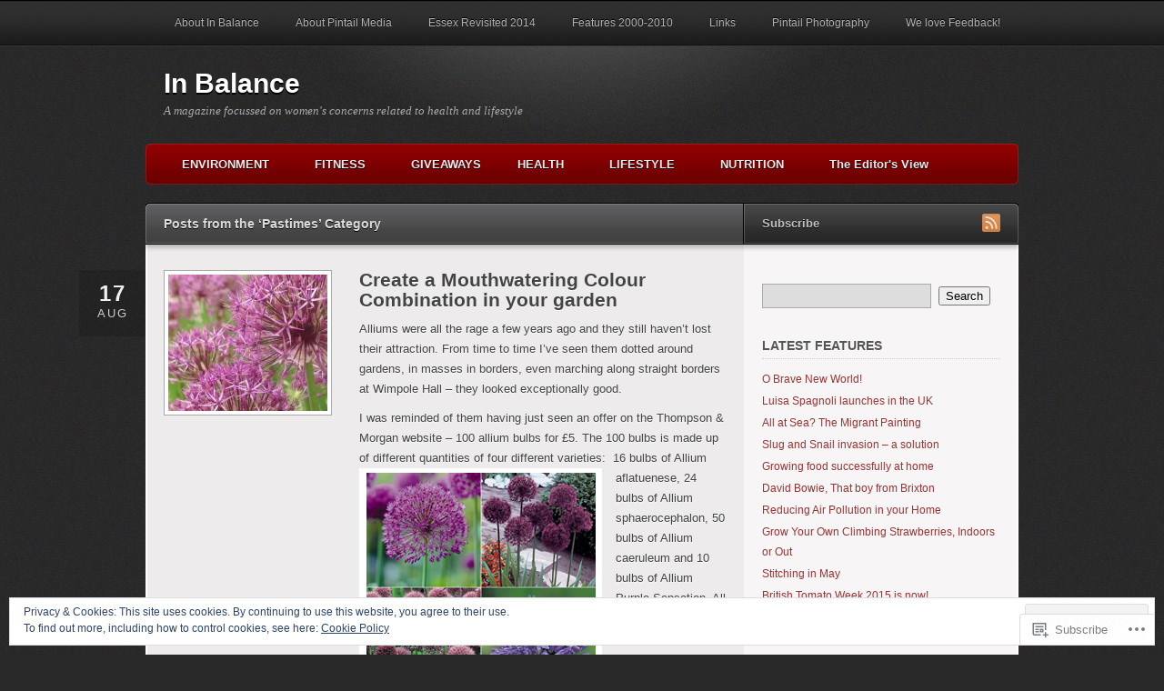

--- FILE ---
content_type: text/html; charset=UTF-8
request_url: https://inbalancemagazine.com/category/lifestyle/home-time/pastimes/
body_size: 34480
content:
<!DOCTYPE html>
<html lang="en">
<head>
	<meta charset="UTF-8" />
			<title>  Pastimes | In Balance</title>
		<link rel="profile" href="http://gmpg.org/xfn/11" />
	<link rel="pingback" href="https://inbalancemagazine.com/xmlrpc.php" />
	<meta name='robots' content='max-image-preview:large' />
<meta name="google-site-verification" content="Q8mPAw9_J26B7v3XWmL0YWqQNEI-_9Y7bOw-Ar280uI" />

<!-- Async WordPress.com Remote Login -->
<script id="wpcom_remote_login_js">
var wpcom_remote_login_extra_auth = '';
function wpcom_remote_login_remove_dom_node_id( element_id ) {
	var dom_node = document.getElementById( element_id );
	if ( dom_node ) { dom_node.parentNode.removeChild( dom_node ); }
}
function wpcom_remote_login_remove_dom_node_classes( class_name ) {
	var dom_nodes = document.querySelectorAll( '.' + class_name );
	for ( var i = 0; i < dom_nodes.length; i++ ) {
		dom_nodes[ i ].parentNode.removeChild( dom_nodes[ i ] );
	}
}
function wpcom_remote_login_final_cleanup() {
	wpcom_remote_login_remove_dom_node_classes( "wpcom_remote_login_msg" );
	wpcom_remote_login_remove_dom_node_id( "wpcom_remote_login_key" );
	wpcom_remote_login_remove_dom_node_id( "wpcom_remote_login_validate" );
	wpcom_remote_login_remove_dom_node_id( "wpcom_remote_login_js" );
	wpcom_remote_login_remove_dom_node_id( "wpcom_request_access_iframe" );
	wpcom_remote_login_remove_dom_node_id( "wpcom_request_access_styles" );
}

// Watch for messages back from the remote login
window.addEventListener( "message", function( e ) {
	if ( e.origin === "https://r-login.wordpress.com" ) {
		var data = {};
		try {
			data = JSON.parse( e.data );
		} catch( e ) {
			wpcom_remote_login_final_cleanup();
			return;
		}

		if ( data.msg === 'LOGIN' ) {
			// Clean up the login check iframe
			wpcom_remote_login_remove_dom_node_id( "wpcom_remote_login_key" );

			var id_regex = new RegExp( /^[0-9]+$/ );
			var token_regex = new RegExp( /^.*|.*|.*$/ );
			if (
				token_regex.test( data.token )
				&& id_regex.test( data.wpcomid )
			) {
				// We have everything we need to ask for a login
				var script = document.createElement( "script" );
				script.setAttribute( "id", "wpcom_remote_login_validate" );
				script.src = '/remote-login.php?wpcom_remote_login=validate'
					+ '&wpcomid=' + data.wpcomid
					+ '&token=' + encodeURIComponent( data.token )
					+ '&host=' + window.location.protocol
					+ '//' + window.location.hostname
					+ '&postid=5839'
					+ '&is_singular=';
				document.body.appendChild( script );
			}

			return;
		}

		// Safari ITP, not logged in, so redirect
		if ( data.msg === 'LOGIN-REDIRECT' ) {
			window.location = 'https://wordpress.com/log-in?redirect_to=' + window.location.href;
			return;
		}

		// Safari ITP, storage access failed, remove the request
		if ( data.msg === 'LOGIN-REMOVE' ) {
			var css_zap = 'html { -webkit-transition: margin-top 1s; transition: margin-top 1s; } /* 9001 */ html { margin-top: 0 !important; } * html body { margin-top: 0 !important; } @media screen and ( max-width: 782px ) { html { margin-top: 0 !important; } * html body { margin-top: 0 !important; } }';
			var style_zap = document.createElement( 'style' );
			style_zap.type = 'text/css';
			style_zap.appendChild( document.createTextNode( css_zap ) );
			document.body.appendChild( style_zap );

			var e = document.getElementById( 'wpcom_request_access_iframe' );
			e.parentNode.removeChild( e );

			document.cookie = 'wordpress_com_login_access=denied; path=/; max-age=31536000';

			return;
		}

		// Safari ITP
		if ( data.msg === 'REQUEST_ACCESS' ) {
			console.log( 'request access: safari' );

			// Check ITP iframe enable/disable knob
			if ( wpcom_remote_login_extra_auth !== 'safari_itp_iframe' ) {
				return;
			}

			// If we are in a "private window" there is no ITP.
			var private_window = false;
			try {
				var opendb = window.openDatabase( null, null, null, null );
			} catch( e ) {
				private_window = true;
			}

			if ( private_window ) {
				console.log( 'private window' );
				return;
			}

			var iframe = document.createElement( 'iframe' );
			iframe.id = 'wpcom_request_access_iframe';
			iframe.setAttribute( 'scrolling', 'no' );
			iframe.setAttribute( 'sandbox', 'allow-storage-access-by-user-activation allow-scripts allow-same-origin allow-top-navigation-by-user-activation' );
			iframe.src = 'https://r-login.wordpress.com/remote-login.php?wpcom_remote_login=request_access&origin=' + encodeURIComponent( data.origin ) + '&wpcomid=' + encodeURIComponent( data.wpcomid );

			var css = 'html { -webkit-transition: margin-top 1s; transition: margin-top 1s; } /* 9001 */ html { margin-top: 46px !important; } * html body { margin-top: 46px !important; } @media screen and ( max-width: 660px ) { html { margin-top: 71px !important; } * html body { margin-top: 71px !important; } #wpcom_request_access_iframe { display: block; height: 71px !important; } } #wpcom_request_access_iframe { border: 0px; height: 46px; position: fixed; top: 0; left: 0; width: 100%; min-width: 100%; z-index: 99999; background: #23282d; } ';

			var style = document.createElement( 'style' );
			style.type = 'text/css';
			style.id = 'wpcom_request_access_styles';
			style.appendChild( document.createTextNode( css ) );
			document.body.appendChild( style );

			document.body.appendChild( iframe );
		}

		if ( data.msg === 'DONE' ) {
			wpcom_remote_login_final_cleanup();
		}
	}
}, false );

// Inject the remote login iframe after the page has had a chance to load
// more critical resources
window.addEventListener( "DOMContentLoaded", function( e ) {
	var iframe = document.createElement( "iframe" );
	iframe.style.display = "none";
	iframe.setAttribute( "scrolling", "no" );
	iframe.setAttribute( "id", "wpcom_remote_login_key" );
	iframe.src = "https://r-login.wordpress.com/remote-login.php"
		+ "?wpcom_remote_login=key"
		+ "&origin=aHR0cHM6Ly9pbmJhbGFuY2VtYWdhemluZS5jb20%3D"
		+ "&wpcomid=18713516"
		+ "&time=" + Math.floor( Date.now() / 1000 );
	document.body.appendChild( iframe );
}, false );
</script>
<link rel='dns-prefetch' href='//s0.wp.com' />
<link rel="alternate" type="application/rss+xml" title="In Balance &raquo; Feed" href="https://inbalancemagazine.com/feed/" />
<link rel="alternate" type="application/rss+xml" title="In Balance &raquo; Comments Feed" href="https://inbalancemagazine.com/comments/feed/" />
<link rel="alternate" type="application/rss+xml" title="In Balance &raquo; Pastimes Category Feed" href="https://inbalancemagazine.com/category/lifestyle/home-time/pastimes/feed/" />
	<script type="text/javascript">
		/* <![CDATA[ */
		function addLoadEvent(func) {
			var oldonload = window.onload;
			if (typeof window.onload != 'function') {
				window.onload = func;
			} else {
				window.onload = function () {
					oldonload();
					func();
				}
			}
		}
		/* ]]> */
	</script>
	<link crossorigin='anonymous' rel='stylesheet' id='all-css-0-1' href='/_static/??/wp-content/mu-plugins/widgets/eu-cookie-law/templates/style.css,/wp-content/mu-plugins/likes/jetpack-likes.css?m=1743883414j&cssminify=yes' type='text/css' media='all' />
<style id='wp-emoji-styles-inline-css'>

	img.wp-smiley, img.emoji {
		display: inline !important;
		border: none !important;
		box-shadow: none !important;
		height: 1em !important;
		width: 1em !important;
		margin: 0 0.07em !important;
		vertical-align: -0.1em !important;
		background: none !important;
		padding: 0 !important;
	}
/*# sourceURL=wp-emoji-styles-inline-css */
</style>
<link crossorigin='anonymous' rel='stylesheet' id='all-css-2-1' href='/wp-content/plugins/gutenberg-core/v22.2.0/build/styles/block-library/style.css?m=1764855221i&cssminify=yes' type='text/css' media='all' />
<style id='wp-block-library-inline-css'>
.has-text-align-justify {
	text-align:justify;
}
.has-text-align-justify{text-align:justify;}

/*# sourceURL=wp-block-library-inline-css */
</style><style id='global-styles-inline-css'>
:root{--wp--preset--aspect-ratio--square: 1;--wp--preset--aspect-ratio--4-3: 4/3;--wp--preset--aspect-ratio--3-4: 3/4;--wp--preset--aspect-ratio--3-2: 3/2;--wp--preset--aspect-ratio--2-3: 2/3;--wp--preset--aspect-ratio--16-9: 16/9;--wp--preset--aspect-ratio--9-16: 9/16;--wp--preset--color--black: #000000;--wp--preset--color--cyan-bluish-gray: #abb8c3;--wp--preset--color--white: #ffffff;--wp--preset--color--pale-pink: #f78da7;--wp--preset--color--vivid-red: #cf2e2e;--wp--preset--color--luminous-vivid-orange: #ff6900;--wp--preset--color--luminous-vivid-amber: #fcb900;--wp--preset--color--light-green-cyan: #7bdcb5;--wp--preset--color--vivid-green-cyan: #00d084;--wp--preset--color--pale-cyan-blue: #8ed1fc;--wp--preset--color--vivid-cyan-blue: #0693e3;--wp--preset--color--vivid-purple: #9b51e0;--wp--preset--gradient--vivid-cyan-blue-to-vivid-purple: linear-gradient(135deg,rgb(6,147,227) 0%,rgb(155,81,224) 100%);--wp--preset--gradient--light-green-cyan-to-vivid-green-cyan: linear-gradient(135deg,rgb(122,220,180) 0%,rgb(0,208,130) 100%);--wp--preset--gradient--luminous-vivid-amber-to-luminous-vivid-orange: linear-gradient(135deg,rgb(252,185,0) 0%,rgb(255,105,0) 100%);--wp--preset--gradient--luminous-vivid-orange-to-vivid-red: linear-gradient(135deg,rgb(255,105,0) 0%,rgb(207,46,46) 100%);--wp--preset--gradient--very-light-gray-to-cyan-bluish-gray: linear-gradient(135deg,rgb(238,238,238) 0%,rgb(169,184,195) 100%);--wp--preset--gradient--cool-to-warm-spectrum: linear-gradient(135deg,rgb(74,234,220) 0%,rgb(151,120,209) 20%,rgb(207,42,186) 40%,rgb(238,44,130) 60%,rgb(251,105,98) 80%,rgb(254,248,76) 100%);--wp--preset--gradient--blush-light-purple: linear-gradient(135deg,rgb(255,206,236) 0%,rgb(152,150,240) 100%);--wp--preset--gradient--blush-bordeaux: linear-gradient(135deg,rgb(254,205,165) 0%,rgb(254,45,45) 50%,rgb(107,0,62) 100%);--wp--preset--gradient--luminous-dusk: linear-gradient(135deg,rgb(255,203,112) 0%,rgb(199,81,192) 50%,rgb(65,88,208) 100%);--wp--preset--gradient--pale-ocean: linear-gradient(135deg,rgb(255,245,203) 0%,rgb(182,227,212) 50%,rgb(51,167,181) 100%);--wp--preset--gradient--electric-grass: linear-gradient(135deg,rgb(202,248,128) 0%,rgb(113,206,126) 100%);--wp--preset--gradient--midnight: linear-gradient(135deg,rgb(2,3,129) 0%,rgb(40,116,252) 100%);--wp--preset--font-size--small: 13px;--wp--preset--font-size--medium: 20px;--wp--preset--font-size--large: 36px;--wp--preset--font-size--x-large: 42px;--wp--preset--font-family--albert-sans: 'Albert Sans', sans-serif;--wp--preset--font-family--alegreya: Alegreya, serif;--wp--preset--font-family--arvo: Arvo, serif;--wp--preset--font-family--bodoni-moda: 'Bodoni Moda', serif;--wp--preset--font-family--bricolage-grotesque: 'Bricolage Grotesque', sans-serif;--wp--preset--font-family--cabin: Cabin, sans-serif;--wp--preset--font-family--chivo: Chivo, sans-serif;--wp--preset--font-family--commissioner: Commissioner, sans-serif;--wp--preset--font-family--cormorant: Cormorant, serif;--wp--preset--font-family--courier-prime: 'Courier Prime', monospace;--wp--preset--font-family--crimson-pro: 'Crimson Pro', serif;--wp--preset--font-family--dm-mono: 'DM Mono', monospace;--wp--preset--font-family--dm-sans: 'DM Sans', sans-serif;--wp--preset--font-family--dm-serif-display: 'DM Serif Display', serif;--wp--preset--font-family--domine: Domine, serif;--wp--preset--font-family--eb-garamond: 'EB Garamond', serif;--wp--preset--font-family--epilogue: Epilogue, sans-serif;--wp--preset--font-family--fahkwang: Fahkwang, sans-serif;--wp--preset--font-family--figtree: Figtree, sans-serif;--wp--preset--font-family--fira-sans: 'Fira Sans', sans-serif;--wp--preset--font-family--fjalla-one: 'Fjalla One', sans-serif;--wp--preset--font-family--fraunces: Fraunces, serif;--wp--preset--font-family--gabarito: Gabarito, system-ui;--wp--preset--font-family--ibm-plex-mono: 'IBM Plex Mono', monospace;--wp--preset--font-family--ibm-plex-sans: 'IBM Plex Sans', sans-serif;--wp--preset--font-family--ibarra-real-nova: 'Ibarra Real Nova', serif;--wp--preset--font-family--instrument-serif: 'Instrument Serif', serif;--wp--preset--font-family--inter: Inter, sans-serif;--wp--preset--font-family--josefin-sans: 'Josefin Sans', sans-serif;--wp--preset--font-family--jost: Jost, sans-serif;--wp--preset--font-family--libre-baskerville: 'Libre Baskerville', serif;--wp--preset--font-family--libre-franklin: 'Libre Franklin', sans-serif;--wp--preset--font-family--literata: Literata, serif;--wp--preset--font-family--lora: Lora, serif;--wp--preset--font-family--merriweather: Merriweather, serif;--wp--preset--font-family--montserrat: Montserrat, sans-serif;--wp--preset--font-family--newsreader: Newsreader, serif;--wp--preset--font-family--noto-sans-mono: 'Noto Sans Mono', sans-serif;--wp--preset--font-family--nunito: Nunito, sans-serif;--wp--preset--font-family--open-sans: 'Open Sans', sans-serif;--wp--preset--font-family--overpass: Overpass, sans-serif;--wp--preset--font-family--pt-serif: 'PT Serif', serif;--wp--preset--font-family--petrona: Petrona, serif;--wp--preset--font-family--piazzolla: Piazzolla, serif;--wp--preset--font-family--playfair-display: 'Playfair Display', serif;--wp--preset--font-family--plus-jakarta-sans: 'Plus Jakarta Sans', sans-serif;--wp--preset--font-family--poppins: Poppins, sans-serif;--wp--preset--font-family--raleway: Raleway, sans-serif;--wp--preset--font-family--roboto: Roboto, sans-serif;--wp--preset--font-family--roboto-slab: 'Roboto Slab', serif;--wp--preset--font-family--rubik: Rubik, sans-serif;--wp--preset--font-family--rufina: Rufina, serif;--wp--preset--font-family--sora: Sora, sans-serif;--wp--preset--font-family--source-sans-3: 'Source Sans 3', sans-serif;--wp--preset--font-family--source-serif-4: 'Source Serif 4', serif;--wp--preset--font-family--space-mono: 'Space Mono', monospace;--wp--preset--font-family--syne: Syne, sans-serif;--wp--preset--font-family--texturina: Texturina, serif;--wp--preset--font-family--urbanist: Urbanist, sans-serif;--wp--preset--font-family--work-sans: 'Work Sans', sans-serif;--wp--preset--spacing--20: 0.44rem;--wp--preset--spacing--30: 0.67rem;--wp--preset--spacing--40: 1rem;--wp--preset--spacing--50: 1.5rem;--wp--preset--spacing--60: 2.25rem;--wp--preset--spacing--70: 3.38rem;--wp--preset--spacing--80: 5.06rem;--wp--preset--shadow--natural: 6px 6px 9px rgba(0, 0, 0, 0.2);--wp--preset--shadow--deep: 12px 12px 50px rgba(0, 0, 0, 0.4);--wp--preset--shadow--sharp: 6px 6px 0px rgba(0, 0, 0, 0.2);--wp--preset--shadow--outlined: 6px 6px 0px -3px rgb(255, 255, 255), 6px 6px rgb(0, 0, 0);--wp--preset--shadow--crisp: 6px 6px 0px rgb(0, 0, 0);}:where(.is-layout-flex){gap: 0.5em;}:where(.is-layout-grid){gap: 0.5em;}body .is-layout-flex{display: flex;}.is-layout-flex{flex-wrap: wrap;align-items: center;}.is-layout-flex > :is(*, div){margin: 0;}body .is-layout-grid{display: grid;}.is-layout-grid > :is(*, div){margin: 0;}:where(.wp-block-columns.is-layout-flex){gap: 2em;}:where(.wp-block-columns.is-layout-grid){gap: 2em;}:where(.wp-block-post-template.is-layout-flex){gap: 1.25em;}:where(.wp-block-post-template.is-layout-grid){gap: 1.25em;}.has-black-color{color: var(--wp--preset--color--black) !important;}.has-cyan-bluish-gray-color{color: var(--wp--preset--color--cyan-bluish-gray) !important;}.has-white-color{color: var(--wp--preset--color--white) !important;}.has-pale-pink-color{color: var(--wp--preset--color--pale-pink) !important;}.has-vivid-red-color{color: var(--wp--preset--color--vivid-red) !important;}.has-luminous-vivid-orange-color{color: var(--wp--preset--color--luminous-vivid-orange) !important;}.has-luminous-vivid-amber-color{color: var(--wp--preset--color--luminous-vivid-amber) !important;}.has-light-green-cyan-color{color: var(--wp--preset--color--light-green-cyan) !important;}.has-vivid-green-cyan-color{color: var(--wp--preset--color--vivid-green-cyan) !important;}.has-pale-cyan-blue-color{color: var(--wp--preset--color--pale-cyan-blue) !important;}.has-vivid-cyan-blue-color{color: var(--wp--preset--color--vivid-cyan-blue) !important;}.has-vivid-purple-color{color: var(--wp--preset--color--vivid-purple) !important;}.has-black-background-color{background-color: var(--wp--preset--color--black) !important;}.has-cyan-bluish-gray-background-color{background-color: var(--wp--preset--color--cyan-bluish-gray) !important;}.has-white-background-color{background-color: var(--wp--preset--color--white) !important;}.has-pale-pink-background-color{background-color: var(--wp--preset--color--pale-pink) !important;}.has-vivid-red-background-color{background-color: var(--wp--preset--color--vivid-red) !important;}.has-luminous-vivid-orange-background-color{background-color: var(--wp--preset--color--luminous-vivid-orange) !important;}.has-luminous-vivid-amber-background-color{background-color: var(--wp--preset--color--luminous-vivid-amber) !important;}.has-light-green-cyan-background-color{background-color: var(--wp--preset--color--light-green-cyan) !important;}.has-vivid-green-cyan-background-color{background-color: var(--wp--preset--color--vivid-green-cyan) !important;}.has-pale-cyan-blue-background-color{background-color: var(--wp--preset--color--pale-cyan-blue) !important;}.has-vivid-cyan-blue-background-color{background-color: var(--wp--preset--color--vivid-cyan-blue) !important;}.has-vivid-purple-background-color{background-color: var(--wp--preset--color--vivid-purple) !important;}.has-black-border-color{border-color: var(--wp--preset--color--black) !important;}.has-cyan-bluish-gray-border-color{border-color: var(--wp--preset--color--cyan-bluish-gray) !important;}.has-white-border-color{border-color: var(--wp--preset--color--white) !important;}.has-pale-pink-border-color{border-color: var(--wp--preset--color--pale-pink) !important;}.has-vivid-red-border-color{border-color: var(--wp--preset--color--vivid-red) !important;}.has-luminous-vivid-orange-border-color{border-color: var(--wp--preset--color--luminous-vivid-orange) !important;}.has-luminous-vivid-amber-border-color{border-color: var(--wp--preset--color--luminous-vivid-amber) !important;}.has-light-green-cyan-border-color{border-color: var(--wp--preset--color--light-green-cyan) !important;}.has-vivid-green-cyan-border-color{border-color: var(--wp--preset--color--vivid-green-cyan) !important;}.has-pale-cyan-blue-border-color{border-color: var(--wp--preset--color--pale-cyan-blue) !important;}.has-vivid-cyan-blue-border-color{border-color: var(--wp--preset--color--vivid-cyan-blue) !important;}.has-vivid-purple-border-color{border-color: var(--wp--preset--color--vivid-purple) !important;}.has-vivid-cyan-blue-to-vivid-purple-gradient-background{background: var(--wp--preset--gradient--vivid-cyan-blue-to-vivid-purple) !important;}.has-light-green-cyan-to-vivid-green-cyan-gradient-background{background: var(--wp--preset--gradient--light-green-cyan-to-vivid-green-cyan) !important;}.has-luminous-vivid-amber-to-luminous-vivid-orange-gradient-background{background: var(--wp--preset--gradient--luminous-vivid-amber-to-luminous-vivid-orange) !important;}.has-luminous-vivid-orange-to-vivid-red-gradient-background{background: var(--wp--preset--gradient--luminous-vivid-orange-to-vivid-red) !important;}.has-very-light-gray-to-cyan-bluish-gray-gradient-background{background: var(--wp--preset--gradient--very-light-gray-to-cyan-bluish-gray) !important;}.has-cool-to-warm-spectrum-gradient-background{background: var(--wp--preset--gradient--cool-to-warm-spectrum) !important;}.has-blush-light-purple-gradient-background{background: var(--wp--preset--gradient--blush-light-purple) !important;}.has-blush-bordeaux-gradient-background{background: var(--wp--preset--gradient--blush-bordeaux) !important;}.has-luminous-dusk-gradient-background{background: var(--wp--preset--gradient--luminous-dusk) !important;}.has-pale-ocean-gradient-background{background: var(--wp--preset--gradient--pale-ocean) !important;}.has-electric-grass-gradient-background{background: var(--wp--preset--gradient--electric-grass) !important;}.has-midnight-gradient-background{background: var(--wp--preset--gradient--midnight) !important;}.has-small-font-size{font-size: var(--wp--preset--font-size--small) !important;}.has-medium-font-size{font-size: var(--wp--preset--font-size--medium) !important;}.has-large-font-size{font-size: var(--wp--preset--font-size--large) !important;}.has-x-large-font-size{font-size: var(--wp--preset--font-size--x-large) !important;}.has-albert-sans-font-family{font-family: var(--wp--preset--font-family--albert-sans) !important;}.has-alegreya-font-family{font-family: var(--wp--preset--font-family--alegreya) !important;}.has-arvo-font-family{font-family: var(--wp--preset--font-family--arvo) !important;}.has-bodoni-moda-font-family{font-family: var(--wp--preset--font-family--bodoni-moda) !important;}.has-bricolage-grotesque-font-family{font-family: var(--wp--preset--font-family--bricolage-grotesque) !important;}.has-cabin-font-family{font-family: var(--wp--preset--font-family--cabin) !important;}.has-chivo-font-family{font-family: var(--wp--preset--font-family--chivo) !important;}.has-commissioner-font-family{font-family: var(--wp--preset--font-family--commissioner) !important;}.has-cormorant-font-family{font-family: var(--wp--preset--font-family--cormorant) !important;}.has-courier-prime-font-family{font-family: var(--wp--preset--font-family--courier-prime) !important;}.has-crimson-pro-font-family{font-family: var(--wp--preset--font-family--crimson-pro) !important;}.has-dm-mono-font-family{font-family: var(--wp--preset--font-family--dm-mono) !important;}.has-dm-sans-font-family{font-family: var(--wp--preset--font-family--dm-sans) !important;}.has-dm-serif-display-font-family{font-family: var(--wp--preset--font-family--dm-serif-display) !important;}.has-domine-font-family{font-family: var(--wp--preset--font-family--domine) !important;}.has-eb-garamond-font-family{font-family: var(--wp--preset--font-family--eb-garamond) !important;}.has-epilogue-font-family{font-family: var(--wp--preset--font-family--epilogue) !important;}.has-fahkwang-font-family{font-family: var(--wp--preset--font-family--fahkwang) !important;}.has-figtree-font-family{font-family: var(--wp--preset--font-family--figtree) !important;}.has-fira-sans-font-family{font-family: var(--wp--preset--font-family--fira-sans) !important;}.has-fjalla-one-font-family{font-family: var(--wp--preset--font-family--fjalla-one) !important;}.has-fraunces-font-family{font-family: var(--wp--preset--font-family--fraunces) !important;}.has-gabarito-font-family{font-family: var(--wp--preset--font-family--gabarito) !important;}.has-ibm-plex-mono-font-family{font-family: var(--wp--preset--font-family--ibm-plex-mono) !important;}.has-ibm-plex-sans-font-family{font-family: var(--wp--preset--font-family--ibm-plex-sans) !important;}.has-ibarra-real-nova-font-family{font-family: var(--wp--preset--font-family--ibarra-real-nova) !important;}.has-instrument-serif-font-family{font-family: var(--wp--preset--font-family--instrument-serif) !important;}.has-inter-font-family{font-family: var(--wp--preset--font-family--inter) !important;}.has-josefin-sans-font-family{font-family: var(--wp--preset--font-family--josefin-sans) !important;}.has-jost-font-family{font-family: var(--wp--preset--font-family--jost) !important;}.has-libre-baskerville-font-family{font-family: var(--wp--preset--font-family--libre-baskerville) !important;}.has-libre-franklin-font-family{font-family: var(--wp--preset--font-family--libre-franklin) !important;}.has-literata-font-family{font-family: var(--wp--preset--font-family--literata) !important;}.has-lora-font-family{font-family: var(--wp--preset--font-family--lora) !important;}.has-merriweather-font-family{font-family: var(--wp--preset--font-family--merriweather) !important;}.has-montserrat-font-family{font-family: var(--wp--preset--font-family--montserrat) !important;}.has-newsreader-font-family{font-family: var(--wp--preset--font-family--newsreader) !important;}.has-noto-sans-mono-font-family{font-family: var(--wp--preset--font-family--noto-sans-mono) !important;}.has-nunito-font-family{font-family: var(--wp--preset--font-family--nunito) !important;}.has-open-sans-font-family{font-family: var(--wp--preset--font-family--open-sans) !important;}.has-overpass-font-family{font-family: var(--wp--preset--font-family--overpass) !important;}.has-pt-serif-font-family{font-family: var(--wp--preset--font-family--pt-serif) !important;}.has-petrona-font-family{font-family: var(--wp--preset--font-family--petrona) !important;}.has-piazzolla-font-family{font-family: var(--wp--preset--font-family--piazzolla) !important;}.has-playfair-display-font-family{font-family: var(--wp--preset--font-family--playfair-display) !important;}.has-plus-jakarta-sans-font-family{font-family: var(--wp--preset--font-family--plus-jakarta-sans) !important;}.has-poppins-font-family{font-family: var(--wp--preset--font-family--poppins) !important;}.has-raleway-font-family{font-family: var(--wp--preset--font-family--raleway) !important;}.has-roboto-font-family{font-family: var(--wp--preset--font-family--roboto) !important;}.has-roboto-slab-font-family{font-family: var(--wp--preset--font-family--roboto-slab) !important;}.has-rubik-font-family{font-family: var(--wp--preset--font-family--rubik) !important;}.has-rufina-font-family{font-family: var(--wp--preset--font-family--rufina) !important;}.has-sora-font-family{font-family: var(--wp--preset--font-family--sora) !important;}.has-source-sans-3-font-family{font-family: var(--wp--preset--font-family--source-sans-3) !important;}.has-source-serif-4-font-family{font-family: var(--wp--preset--font-family--source-serif-4) !important;}.has-space-mono-font-family{font-family: var(--wp--preset--font-family--space-mono) !important;}.has-syne-font-family{font-family: var(--wp--preset--font-family--syne) !important;}.has-texturina-font-family{font-family: var(--wp--preset--font-family--texturina) !important;}.has-urbanist-font-family{font-family: var(--wp--preset--font-family--urbanist) !important;}.has-work-sans-font-family{font-family: var(--wp--preset--font-family--work-sans) !important;}
/*# sourceURL=global-styles-inline-css */
</style>

<style id='classic-theme-styles-inline-css'>
/*! This file is auto-generated */
.wp-block-button__link{color:#fff;background-color:#32373c;border-radius:9999px;box-shadow:none;text-decoration:none;padding:calc(.667em + 2px) calc(1.333em + 2px);font-size:1.125em}.wp-block-file__button{background:#32373c;color:#fff;text-decoration:none}
/*# sourceURL=/wp-includes/css/classic-themes.min.css */
</style>
<link crossorigin='anonymous' rel='stylesheet' id='all-css-4-1' href='/_static/??-eJyVjsEKwjAQRH/IzZIqWg/it7TpotFsErJbi39vqqKCIHiZw/DeMDhlcCkqRcUcxoOPgi71IbmzYGNsayyI5xwICl3MCgcv+iJA9BrIOJEFfgzxCO+tQrXn3OlMMA2+o0BcsV/alKsDfZ8LiUBN9iODHqsoX96jxieFWjqnPkW8n5MjkQoWGv7zZnrPO7tubbtsmu3mdAM5M28g&cssminify=yes' type='text/css' media='all' />
<link crossorigin='anonymous' rel='stylesheet' id='all-css-6-1' href='/_static/??-eJzTLy/QTc7PK0nNK9HPLdUtyClNz8wr1i9KTcrJTwcy0/WTi5G5ekCujj52Temp+bo5+cmJJZn5eSgc3bScxMwikFb7XFtDE1NLExMLc0OTLACohS2q&cssminify=yes' type='text/css' media='all' />
<style id='jetpack-global-styles-frontend-style-inline-css'>
:root { --font-headings: unset; --font-base: unset; --font-headings-default: -apple-system,BlinkMacSystemFont,"Segoe UI",Roboto,Oxygen-Sans,Ubuntu,Cantarell,"Helvetica Neue",sans-serif; --font-base-default: -apple-system,BlinkMacSystemFont,"Segoe UI",Roboto,Oxygen-Sans,Ubuntu,Cantarell,"Helvetica Neue",sans-serif;}
/*# sourceURL=jetpack-global-styles-frontend-style-inline-css */
</style>
<link crossorigin='anonymous' rel='stylesheet' id='all-css-8-1' href='/_static/??-eJyNjcsKAjEMRX/IGtQZBxfip0hMS9sxTYppGfx7H7gRN+7ugcs5sFRHKi1Ig9Jd5R6zGMyhVaTrh8G6QFHfORhYwlvw6P39PbPENZmt4G/ROQuBKWVkxxrVvuBH1lIoz2waILJekF+HUzlupnG3nQ77YZwfuRJIaQ==&cssminify=yes' type='text/css' media='all' />
<script type="text/javascript" id="wpcom-actionbar-placeholder-js-extra">
/* <![CDATA[ */
var actionbardata = {"siteID":"18713516","postID":"0","siteURL":"https://inbalancemagazine.com","xhrURL":"https://inbalancemagazine.com/wp-admin/admin-ajax.php","nonce":"bdae942ed4","isLoggedIn":"","statusMessage":"","subsEmailDefault":"instantly","proxyScriptUrl":"https://s0.wp.com/wp-content/js/wpcom-proxy-request.js?m=1513050504i&amp;ver=20211021","i18n":{"followedText":"New posts from this site will now appear in your \u003Ca href=\"https://wordpress.com/reader\"\u003EReader\u003C/a\u003E","foldBar":"Collapse this bar","unfoldBar":"Expand this bar","shortLinkCopied":"Shortlink copied to clipboard."}};
//# sourceURL=wpcom-actionbar-placeholder-js-extra
/* ]]> */
</script>
<script type="text/javascript" id="jetpack-mu-wpcom-settings-js-before">
/* <![CDATA[ */
var JETPACK_MU_WPCOM_SETTINGS = {"assetsUrl":"https://s0.wp.com/wp-content/mu-plugins/jetpack-mu-wpcom-plugin/sun/jetpack_vendor/automattic/jetpack-mu-wpcom/src/build/"};
//# sourceURL=jetpack-mu-wpcom-settings-js-before
/* ]]> */
</script>
<script crossorigin='anonymous' type='text/javascript'  src='/_static/??-eJyFTksOwiAQvZB0ao2/hfEsCAQhMODMtLW3t42fGDeuXvL+MFZlCopDgchASVSlcp+ayCuYtYAm9dbxIsZb72h6QZMD/jWpHDxpcd/m95pcXZ4jlVwOfQYhbSQUhKgHzYZCFf6Qv9lLKl7V1PuADGMhqy0rkzTz84TJFYZuAYUFlbeV5opzPq33XbvdtLvDMT4AXoVcsQ=='></script>
<script type="text/javascript" id="rlt-proxy-js-after">
/* <![CDATA[ */
	rltInitialize( {"token":null,"iframeOrigins":["https:\/\/widgets.wp.com"]} );
//# sourceURL=rlt-proxy-js-after
/* ]]> */
</script>
<link rel="EditURI" type="application/rsd+xml" title="RSD" href="https://inbalancemag.wordpress.com/xmlrpc.php?rsd" />
<meta name="generator" content="WordPress.com" />

<!-- Jetpack Open Graph Tags -->
<meta property="og:type" content="website" />
<meta property="og:title" content="Pastimes &#8211; In Balance" />
<meta property="og:url" content="https://inbalancemagazine.com/category/lifestyle/home-time/pastimes/" />
<meta property="og:site_name" content="In Balance" />
<meta property="og:image" content="https://secure.gravatar.com/blavatar/b8f132e7d60c23cd7aef45293822da0290702514315905f47160792d11ca67f0?s=200&#038;ts=1768143565" />
<meta property="og:image:width" content="200" />
<meta property="og:image:height" content="200" />
<meta property="og:image:alt" content="" />
<meta property="og:locale" content="en_US" />
<meta name="twitter:creator" content="@valpintail" />
<meta name="twitter:site" content="@valpintail" />

<!-- End Jetpack Open Graph Tags -->
<link rel="shortcut icon" type="image/x-icon" href="https://secure.gravatar.com/blavatar/b8f132e7d60c23cd7aef45293822da0290702514315905f47160792d11ca67f0?s=32" sizes="16x16" />
<link rel="icon" type="image/x-icon" href="https://secure.gravatar.com/blavatar/b8f132e7d60c23cd7aef45293822da0290702514315905f47160792d11ca67f0?s=32" sizes="16x16" />
<link rel="apple-touch-icon" href="https://secure.gravatar.com/blavatar/b8f132e7d60c23cd7aef45293822da0290702514315905f47160792d11ca67f0?s=114" />
<link rel='openid.server' href='https://inbalancemagazine.com/?openidserver=1' />
<link rel='openid.delegate' href='https://inbalancemagazine.com/' />
<link rel="search" type="application/opensearchdescription+xml" href="https://inbalancemagazine.com/osd.xml" title="In Balance" />
<link rel="search" type="application/opensearchdescription+xml" href="https://s1.wp.com/opensearch.xml" title="WordPress.com" />
<meta name="description" content="Posts about Pastimes written by Val Reynolds" />
		<script type="text/javascript">

			window.doNotSellCallback = function() {

				var linkElements = [
					'a[href="https://wordpress.com/?ref=footer_blog"]',
					'a[href="https://wordpress.com/?ref=footer_website"]',
					'a[href="https://wordpress.com/?ref=vertical_footer"]',
					'a[href^="https://wordpress.com/?ref=footer_segment_"]',
				].join(',');

				var dnsLink = document.createElement( 'a' );
				dnsLink.href = 'https://wordpress.com/advertising-program-optout/';
				dnsLink.classList.add( 'do-not-sell-link' );
				dnsLink.rel = 'nofollow';
				dnsLink.style.marginLeft = '0.5em';
				dnsLink.textContent = 'Do Not Sell or Share My Personal Information';

				var creditLinks = document.querySelectorAll( linkElements );

				if ( 0 === creditLinks.length ) {
					return false;
				}

				Array.prototype.forEach.call( creditLinks, function( el ) {
					el.insertAdjacentElement( 'afterend', dnsLink );
				});

				return true;
			};

		</script>
		<script type="text/javascript">
	window.google_analytics_uacct = "UA-52447-2";
</script>

<script type="text/javascript">
	var _gaq = _gaq || [];
	_gaq.push(['_setAccount', 'UA-52447-2']);
	_gaq.push(['_gat._anonymizeIp']);
	_gaq.push(['_setDomainName', 'none']);
	_gaq.push(['_setAllowLinker', true]);
	_gaq.push(['_initData']);
	_gaq.push(['_trackPageview']);

	(function() {
		var ga = document.createElement('script'); ga.type = 'text/javascript'; ga.async = true;
		ga.src = ('https:' == document.location.protocol ? 'https://ssl' : 'http://www') + '.google-analytics.com/ga.js';
		(document.getElementsByTagName('head')[0] || document.getElementsByTagName('body')[0]).appendChild(ga);
	})();
</script>
<link crossorigin='anonymous' rel='stylesheet' id='all-css-2-3' href='/_static/??-eJyVjssKwkAMRX/INowP1IX4KdKmg6SdScJkQn+/FR/gTpfncjhcmLVB4Rq5QvZGk9+JDcZYtcPpxWDOcCNG6JPgZGAzaSwtmm3g50CWwVM0wK6IW0wf5z382XseckrDir1hIa0kq/tFbSZ+hK/5Eo6H3fkU9mE7Lr2lXSA=&cssminify=yes' type='text/css' media='all' />
</head>
<body class="archive category category-pastimes category-65588 wp-theme-premiumtraction red customizer-styles-applied jetpack-reblog-enabled">
	<div class="skip-content"><a href="#content">Skip to content</a></div>
	<div id="pg-nav-bg">
		<div class="wrapper clear">
						<div id="pg-nav">
				<ul class="nav">
					<li class="page_item page-item-2"><a href="https://inbalancemagazine.com/">About In Balance</a></li>
<li class="page_item page-item-101"><a href="https://inbalancemagazine.com/about-pintail-media/">About Pintail Media</a></li>
<li class="page_item page-item-6857"><a href="https://inbalancemagazine.com/essex-revisited-2014/">Essex Revisited 2014</a></li>
<li class="page_item page-item-431"><a href="https://inbalancemagazine.com/2000-2008-archive/">Features 2000-2010</a></li>
<li class="page_item page-item-572"><a href="https://inbalancemagazine.com/highly-recommended-links/">Links</a></li>
<li class="page_item page-item-909"><a href="https://inbalancemagazine.com/photo-gallery/">Pintail Photography</a></li>
<li class="page_item page-item-1421"><a href="https://inbalancemagazine.com/reader-feedback/">We love Feedback!</a></li>
				</ul>
			</div>
					</div><!--end wrapper-->
	</div><!--end page-navigation-bg-->
	<div class="wrapper big">
		<div id="header" class="clear">
							<div class="logo">
					<div id="title"><a href="https://inbalancemagazine.com/">In Balance</a></div>					<div id="description">
						A magazine focussed on women&#039;s concerns related to health and lifestyle					</div><!--end description-->
				</div><!--end logo-->
									<div id="cat-nav" class="clear">
				<ul class="nav">
						<li class="cat-item cat-item-184"><a href="https://inbalancemagazine.com/category/environment/">ENVIRONMENT</a>
<ul class='children'>
	<li class="cat-item cat-item-37148"><a href="https://inbalancemagazine.com/category/environment/environmental-issues/">Environmental Issues</a>
	<ul class='children'>
	<li class="cat-item cat-item-1833"><a href="https://inbalancemagazine.com/category/environment/environmental-issues/gardening/">Gardening</a>
</li>
	</ul>
</li>
</ul>
</li>
	<li class="cat-item cat-item-5189"><a href="https://inbalancemagazine.com/category/fitness/">FITNESS</a>
<ul class='children'>
	<li class="cat-item cat-item-6751"><a href="https://inbalancemagazine.com/category/fitness/activities/">Activities</a>
</li>
</ul>
</li>
	<li class="cat-item cat-item-82555"><a href="https://inbalancemagazine.com/category/giveaways/">GIVEAWAYS</a>
</li>
	<li class="cat-item cat-item-337"><a href="https://inbalancemagazine.com/category/health/">HEALTH</a>
<ul class='children'>
	<li class="cat-item cat-item-390224"><a href="https://inbalancemagazine.com/category/health/bodycare/">Bodycare</a>
</li>
	<li class="cat-item cat-item-48617629"><a href="https://inbalancemagazine.com/category/health/complementaryalternative-therapies/">Complementary/Alternative Therapies</a>
</li>
	<li class="cat-item cat-item-82242"><a href="https://inbalancemagazine.com/category/health/medical-matters/">Medical Matters</a>
</li>
	<li class="cat-item cat-item-48617427"><a href="https://inbalancemagazine.com/category/health/spas-wellness-breaks/">Spas, Wellness Breaks</a>
</li>
	<li class="cat-item cat-item-10122407"><a href="https://inbalancemagazine.com/category/health/specific-conditions/">Specific conditions</a>
</li>
	<li class="cat-item cat-item-3654355"><a href="https://inbalancemagazine.com/category/health/weight-loss-health/">Weight loss</a>
</li>
</ul>
</li>
	<li class="cat-item cat-item-278 current-cat-ancestor"><a href="https://inbalancemagazine.com/category/lifestyle/">LIFESTYLE</a>
<ul class='children'>
	<li class="cat-item cat-item-384"><a href="https://inbalancemagazine.com/category/lifestyle/entertainment/">Entertainment</a>
	<ul class='children'>
	<li class="cat-item cat-item-1880058"><a href="https://inbalancemagazine.com/category/lifestyle/entertainment/arts-events/">Arts Events</a>
</li>
	<li class="cat-item cat-item-524"><a href="https://inbalancemagazine.com/category/lifestyle/entertainment/film/">Film</a>
</li>
	<li class="cat-item cat-item-49085781"><a href="https://inbalancemagazine.com/category/lifestyle/entertainment/jeannettes-theatre-reviews/">Jeannette&#039;s Theatre Reviews</a>
</li>
	<li class="cat-item cat-item-557"><a href="https://inbalancemagazine.com/category/lifestyle/entertainment/literature/">Literature</a>
</li>
	<li class="cat-item cat-item-18"><a href="https://inbalancemagazine.com/category/lifestyle/entertainment/music/">Music</a>
</li>
	<li class="cat-item cat-item-5386"><a href="https://inbalancemagazine.com/category/lifestyle/entertainment/theatre/">Theatre</a>
</li>
	</ul>
</li>
	<li class="cat-item cat-item-3737"><a href="https://inbalancemagazine.com/category/lifestyle/fashion/">fashion</a>
</li>
	<li class="cat-item cat-item-660688 current-cat-parent current-cat-ancestor"><a href="https://inbalancemagazine.com/category/lifestyle/home-time/">Home Time</a>
	<ul class='children'>
	<li class="cat-item cat-item-69817047"><a href="https://inbalancemagazine.com/category/lifestyle/home-time/great-gifts-anytime/">Great Gifts Anytime</a>
</li>
	<li class="cat-item cat-item-16309802"><a href="https://inbalancemagazine.com/category/lifestyle/home-time/on-our-bookshelf/">On our Bookshelf</a>
</li>
	<li class="cat-item cat-item-65588 current-cat"><a aria-current="page" href="https://inbalancemagazine.com/category/lifestyle/home-time/pastimes/">Pastimes</a>
</li>
	</ul>
</li>
	<li class="cat-item cat-item-43258"><a href="https://inbalancemagazine.com/category/lifestyle/out-about/">Out &amp; About</a>
	<ul class='children'>
	<li class="cat-item cat-item-40464121"><a href="https://inbalancemagazine.com/category/lifestyle/out-about/short-breaks-away/">Short breaks away</a>
</li>
	</ul>
</li>
	<li class="cat-item cat-item-1494"><a href="https://inbalancemagazine.com/category/lifestyle/spirituality/">Spirituality</a>
</li>
	<li class="cat-item cat-item-200"><a href="https://inbalancemagazine.com/category/lifestyle/travel/">Travel</a>
</li>
	<li class="cat-item cat-item-48616663"><a href="https://inbalancemagazine.com/category/lifestyle/upfront-personal/">Upfront &amp; Personal</a>
</li>
</ul>
</li>
	<li class="cat-item cat-item-1677"><a href="https://inbalancemagazine.com/category/nutrition/">NUTRITION</a>
<ul class='children'>
	<li class="cat-item cat-item-64206"><a href="https://inbalancemagazine.com/category/nutrition/eating-in/">Eating In</a>
</li>
	<li class="cat-item cat-item-62534"><a href="https://inbalancemagazine.com/category/nutrition/eating-out/">Eating Out</a>
</li>
	<li class="cat-item cat-item-31197"><a href="https://inbalancemagazine.com/category/nutrition/herbs/">Herbs</a>
</li>
	<li class="cat-item cat-item-48617822"><a href="https://inbalancemagazine.com/category/nutrition/in-our-basket/">In Our Basket</a>
</li>
	<li class="cat-item cat-item-747764"><a href="https://inbalancemagazine.com/category/nutrition/recipe-book/">Recipe Book</a>
</li>
	<li class="cat-item cat-item-814"><a href="https://inbalancemagazine.com/category/nutrition/wine/">Wine</a>
</li>
</ul>
</li>
	<li class="cat-item cat-item-69893885"><a href="https://inbalancemagazine.com/category/the-editors-view/">The Editor&#039;s View</a>
</li>
				</ul>
			</div>
					</div><!--end header-->
		<div id="main-top">
								<h4 class="arch-title">Posts from the &#8216;Pastimes&#8217; Category</h4>
						<div class="subscribe">
			<h5>Subscribe</h5>
		<ul>
															<li>
				<a href="https://inbalancemagazine.com/feed/"><img src="https://s0.wp.com/wp-content/themes/premium/traction/images/flw-rss.png?m=1391150508i" alt="RSS Feed" title="RSS"/></a>
			</li>
		</ul>
	</div>
	</div>
	<div id="main" class="clear">
		<div id="content">
							<div id="post-5839" class="clear post-5839 post type-post status-publish format-standard has-post-thumbnail hentry category-environment category-gardening category-pastimes tag-alchemilla-mollis tag-allium tag-campanual-portenschlagiana tag-creeping-jenny tag-david-austin-rambling-pink-rose tag-geranium-philippe-vapelle tag-lavender tag-mary-rose tag-rockery tag-strong-scent-rose tag-thompson-morgan tag-wimpole-hall">
					<div class="date">
						<div class="day">17</div>
						<div class="month">Aug</div>
					</div>

											<a href="https://inbalancemagazine.com/2013/08/17/create-a-mouthwatering-colour-combination-in-your-garden/" rel="bookmark" title="Permanent Link to Create a Mouthwatering Colour Combination in your&nbsp;garden"><img width="175" height="150" src="https://inbalancemagazine.com/wp-content/uploads/2013/08/deposit-letter-img_4095.jpg?w=175&amp;h=150&amp;crop=1" class="index-post-thm alignleft border wp-post-image" alt="" decoding="async" srcset="https://inbalancemagazine.com/wp-content/uploads/2013/08/deposit-letter-img_4095.jpg?w=175&amp;h=150&amp;crop=1 175w, https://inbalancemagazine.com/wp-content/uploads/2013/08/deposit-letter-img_4095.jpg?w=350&amp;h=300&amp;crop=1 350w, https://inbalancemagazine.com/wp-content/uploads/2013/08/deposit-letter-img_4095.jpg?w=150&amp;h=129&amp;crop=1 150w, https://inbalancemagazine.com/wp-content/uploads/2013/08/deposit-letter-img_4095.jpg?w=300&amp;h=257&amp;crop=1 300w" sizes="(max-width: 175px) 100vw, 175px" data-attachment-id="5842" data-permalink="https://inbalancemagazine.com/2013/08/17/create-a-mouthwatering-colour-combination-in-your-garden/deposit-letter-img_4095/" data-orig-file="https://inbalancemagazine.com/wp-content/uploads/2013/08/deposit-letter-img_4095.jpg" data-orig-size="768,768" data-comments-opened="1" data-image-meta="{&quot;aperture&quot;:&quot;5.6&quot;,&quot;credit&quot;:&quot;&quot;,&quot;camera&quot;:&quot;Canon PowerShot G12&quot;,&quot;caption&quot;:&quot;&quot;,&quot;created_timestamp&quot;:&quot;1337780711&quot;,&quot;copyright&quot;:&quot;&quot;,&quot;focal_length&quot;:&quot;30.5&quot;,&quot;iso&quot;:&quot;1250&quot;,&quot;shutter_speed&quot;:&quot;0.0008&quot;,&quot;title&quot;:&quot;&quot;}" data-image-title="deposit letter IMG_4095" data-image-description="" data-image-caption="" data-medium-file="https://inbalancemagazine.com/wp-content/uploads/2013/08/deposit-letter-img_4095.jpg?w=300" data-large-file="https://inbalancemagazine.com/wp-content/uploads/2013/08/deposit-letter-img_4095.jpg?w=768" /></a>
					
					<div class="entry ">
						<h2 class="title"><a href="https://inbalancemagazine.com/2013/08/17/create-a-mouthwatering-colour-combination-in-your-garden/" rel="bookmark" title="Permanent Link to Create a Mouthwatering Colour Combination in your&nbsp;garden">Create a Mouthwatering Colour Combination in your&nbsp;garden</a></h2>
						<p>Alliums were all the rage a few years ago and they still haven’t lost their attraction. From time to time I’ve seen them dotted around gardens, in masses in borders, even marching along straight borders at Wimpole Hall &#8211; they looked exceptionally good.</p>
<p>I was reminded of them having just seen an offer on the Thompson &amp; Morgan website &#8211; 100 allium bulbs for £5. The 100 bulbs is made up of different quantities of four different varieties: <img data-attachment-id="5840" data-permalink="https://inbalancemagazine.com/2013/08/17/create-a-mouthwatering-colour-combination-in-your-garden/screen-shot-2013-08-17-at-20-19-52/" data-orig-file="https://inbalancemagazine.com/wp-content/uploads/2013/08/screen-shot-2013-08-17-at-20-19-52.png" data-orig-size="267,265" data-comments-opened="1" data-image-meta="{&quot;aperture&quot;:&quot;0&quot;,&quot;credit&quot;:&quot;&quot;,&quot;camera&quot;:&quot;&quot;,&quot;caption&quot;:&quot;&quot;,&quot;created_timestamp&quot;:&quot;0&quot;,&quot;copyright&quot;:&quot;&quot;,&quot;focal_length&quot;:&quot;0&quot;,&quot;iso&quot;:&quot;0&quot;,&quot;shutter_speed&quot;:&quot;0&quot;,&quot;title&quot;:&quot;&quot;}" data-image-title="Screen Shot 2013-08-17 at 20.19.52" data-image-description="" data-image-caption="" data-medium-file="https://inbalancemagazine.com/wp-content/uploads/2013/08/screen-shot-2013-08-17-at-20-19-52.png?w=267" data-large-file="https://inbalancemagazine.com/wp-content/uploads/2013/08/screen-shot-2013-08-17-at-20-19-52.png?w=267" class="alignleft size-full wp-image-5840" alt="Screen Shot 2013-08-17 at 20.19.52" src="https://inbalancemagazine.com/wp-content/uploads/2013/08/screen-shot-2013-08-17-at-20-19-52.png?w=267&#038;h=265" width="267" height="265" srcset="https://inbalancemagazine.com/wp-content/uploads/2013/08/screen-shot-2013-08-17-at-20-19-52.png 267w, https://inbalancemagazine.com/wp-content/uploads/2013/08/screen-shot-2013-08-17-at-20-19-52.png?w=150&amp;h=150 150w" sizes="(max-width: 267px) 100vw, 267px" /> 16 bulbs of Allium aflatuenese, 24 bulbs of Allium sphaerocephalon, 50 bulbs of Allium caeruleum and 10 bulbs of Allium Purple Sensation. All flower in early summer. See details on<b>:</b> <a href="http://www.thompson-morgan.com/taf147z">http://www.thompson-morgan.com/taf147</a></p>
<p>We are planning on planting them in front of a lovely Cumbrian wall, interspersed with either creeping jenny and/or Alchemilla<b> </b>mollis<b>.  </b></p>
<p>On the <a href="http://www.bbc.co.uk/gardening/plants/plant_finder/">BBC plant finder page</a> It suggests campanula <i>portenschlagiana </i>and geranium Philippe Vapelle would work well with them.<b>  </b>They comment that for all gardens, large or small, the campanula is an indispensable alpine. Hardy, vigorous and persistent, it&#8217;s easily grown on the rockery, on walls, in front of borders or even in pots, forming generous, dense mats of small ivy-like leaves which become hidden beneath the mass of small purple bells in summer.</p>
<p>So that’s sorted. I might even buy a David Austin rambling pink rose to give a beautiful contrast which has a strong scent too &#8211; Mary Rose fits the bill. I’d like to add in some lavender to give another purple burst in late summer, when the roses are still flowering.</p>
<p>Purple, pink and yellow &#8230; A great combination. Can’t wait for summer!</p>
<p>The Allium offer ends midnight on 20 August 2013 &#8230;</p>
<p>Yours in health</p>
<p>Val Reynolds, Editor</p>
<div id="jp-post-flair" class="sharedaddy sd-like-enabled sd-sharing-enabled"><div class="sharedaddy sd-sharing-enabled"><div class="robots-nocontent sd-block sd-social sd-social-icon sd-sharing"><h3 class="sd-title">Share this:</h3><div class="sd-content"><ul><li class="share-print"><a rel="nofollow noopener noreferrer"
				data-shared="sharing-print-5839"
				class="share-print sd-button share-icon no-text"
				href="https://inbalancemagazine.com/2013/08/17/create-a-mouthwatering-colour-combination-in-your-garden/?share=print"
				target="_blank"
				aria-labelledby="sharing-print-5839"
				>
				<span id="sharing-print-5839" hidden>Click to print (Opens in new window)</span>
				<span>Print</span>
			</a></li><li><a href="#" class="sharing-anchor sd-button share-more"><span>More</span></a></li><li class="share-end"></li></ul><div class="sharing-hidden"><div class="inner" style="display: none;"><ul><li class="share-email"><a rel="nofollow noopener noreferrer"
				data-shared="sharing-email-5839"
				class="share-email sd-button share-icon no-text"
				href="mailto:?subject=%5BShared%20Post%5D%20Create%20a%20Mouthwatering%20Colour%20Combination%20in%20your%20garden&#038;body=https%3A%2F%2Finbalancemagazine.com%2F2013%2F08%2F17%2Fcreate-a-mouthwatering-colour-combination-in-your-garden%2F&#038;share=email"
				target="_blank"
				aria-labelledby="sharing-email-5839"
				data-email-share-error-title="Do you have email set up?" data-email-share-error-text="If you&#039;re having problems sharing via email, you might not have email set up for your browser. You may need to create a new email yourself." data-email-share-nonce="529e9018b9" data-email-share-track-url="https://inbalancemagazine.com/2013/08/17/create-a-mouthwatering-colour-combination-in-your-garden/?share=email">
				<span id="sharing-email-5839" hidden>Click to email a link to a friend (Opens in new window)</span>
				<span>Email</span>
			</a></li><li class="share-reddit"><a rel="nofollow noopener noreferrer"
				data-shared="sharing-reddit-5839"
				class="share-reddit sd-button share-icon no-text"
				href="https://inbalancemagazine.com/2013/08/17/create-a-mouthwatering-colour-combination-in-your-garden/?share=reddit"
				target="_blank"
				aria-labelledby="sharing-reddit-5839"
				>
				<span id="sharing-reddit-5839" hidden>Click to share on Reddit (Opens in new window)</span>
				<span>Reddit</span>
			</a></li><li class="share-twitter"><a rel="nofollow noopener noreferrer"
				data-shared="sharing-twitter-5839"
				class="share-twitter sd-button share-icon no-text"
				href="https://inbalancemagazine.com/2013/08/17/create-a-mouthwatering-colour-combination-in-your-garden/?share=twitter"
				target="_blank"
				aria-labelledby="sharing-twitter-5839"
				>
				<span id="sharing-twitter-5839" hidden>Click to share on X (Opens in new window)</span>
				<span>X</span>
			</a></li><li class="share-linkedin"><a rel="nofollow noopener noreferrer"
				data-shared="sharing-linkedin-5839"
				class="share-linkedin sd-button share-icon no-text"
				href="https://inbalancemagazine.com/2013/08/17/create-a-mouthwatering-colour-combination-in-your-garden/?share=linkedin"
				target="_blank"
				aria-labelledby="sharing-linkedin-5839"
				>
				<span id="sharing-linkedin-5839" hidden>Click to share on LinkedIn (Opens in new window)</span>
				<span>LinkedIn</span>
			</a></li><li class="share-facebook"><a rel="nofollow noopener noreferrer"
				data-shared="sharing-facebook-5839"
				class="share-facebook sd-button share-icon no-text"
				href="https://inbalancemagazine.com/2013/08/17/create-a-mouthwatering-colour-combination-in-your-garden/?share=facebook"
				target="_blank"
				aria-labelledby="sharing-facebook-5839"
				>
				<span id="sharing-facebook-5839" hidden>Click to share on Facebook (Opens in new window)</span>
				<span>Facebook</span>
			</a></li><li class="share-end"></li></ul></div></div></div></div></div><div class='sharedaddy sd-block sd-like jetpack-likes-widget-wrapper jetpack-likes-widget-unloaded' id='like-post-wrapper-18713516-5839-6963bacdc7aee' data-src='//widgets.wp.com/likes/index.html?ver=20260111#blog_id=18713516&amp;post_id=5839&amp;origin=inbalancemag.wordpress.com&amp;obj_id=18713516-5839-6963bacdc7aee&amp;domain=inbalancemagazine.com' data-name='like-post-frame-18713516-5839-6963bacdc7aee' data-title='Like or Reblog'><div class='likes-widget-placeholder post-likes-widget-placeholder' style='height: 55px;'><span class='button'><span>Like</span></span> <span class='loading'>Loading...</span></div><span class='sd-text-color'></span><a class='sd-link-color'></a></div></div>											</div><!--end entry-->
				</div><!--end post-->
							<div id="post-5827" class="clear post-5827 post type-post status-publish format-standard hentry category-environment category-gardening category-home-time category-lifestyle category-pastimes tag-garden-borders tag-patio-plants tag-penstemons tag-perennials tag-tm tag-thompson-morgan tag-wedding-bells">
					<div class="date">
						<div class="day">10</div>
						<div class="month">Aug</div>
					</div>

					
					<div class="entry nothumb">
						<h2 class="title"><a href="https://inbalancemagazine.com/2013/08/10/news-flash-bargain-plug-plants-for-24p/" rel="bookmark" title="Permanent Link to News Flash!!! Bargain Plug Plants for&nbsp;24p">News Flash!!! Bargain Plug Plants for&nbsp;24p</a></h2>
						<p>A quick note to all those who follow my Front Garden on the web <a href="http://ourfrontgarden.com/2012/02/15/2012-month-by-month/">http://ourfrontgarden.com/2012/02/15/2012-month-by-month/</a></p>
<div data-shortcode="caption" id="attachment_5831" style="width: 310px" class="wp-caption alignleft"><img aria-describedby="caption-attachment-5831" data-attachment-id="5831" data-permalink="https://inbalancemagazine.com/2013/08/10/news-flash-bargain-plug-plants-for-24p/tns181z-top/" data-orig-file="https://inbalancemagazine.com/wp-content/uploads/2013/08/tns181z-top.jpg" data-orig-size="565,200" data-comments-opened="1" data-image-meta="{&quot;aperture&quot;:&quot;0&quot;,&quot;credit&quot;:&quot;&quot;,&quot;camera&quot;:&quot;&quot;,&quot;caption&quot;:&quot;&quot;,&quot;created_timestamp&quot;:&quot;0&quot;,&quot;copyright&quot;:&quot;&quot;,&quot;focal_length&quot;:&quot;0&quot;,&quot;iso&quot;:&quot;0&quot;,&quot;shutter_speed&quot;:&quot;0&quot;,&quot;title&quot;:&quot;&quot;}" data-image-title="Wedding Bells" data-image-description="" data-image-caption="&lt;p&gt;Wedding Bells &amp;#8211; Penstemons &lt;/p&gt;
" data-medium-file="https://inbalancemagazine.com/wp-content/uploads/2013/08/tns181z-top.jpg?w=300" data-large-file="https://inbalancemagazine.com/wp-content/uploads/2013/08/tns181z-top.jpg?w=565" class="size-medium wp-image-5831" alt="Wedding Bells - Penstemons " src="https://inbalancemagazine.com/wp-content/uploads/2013/08/tns181z-top.jpg?w=300&#038;h=106" width="300" height="106" srcset="https://inbalancemagazine.com/wp-content/uploads/2013/08/tns181z-top.jpg?w=300 300w, https://inbalancemagazine.com/wp-content/uploads/2013/08/tns181z-top.jpg?w=150 150w, https://inbalancemagazine.com/wp-content/uploads/2013/08/tns181z-top.jpg 565w" sizes="(max-width: 300px) 100vw, 300px" /><p id="caption-attachment-5831" class="wp-caption-text">Wedding Bells &#8211; Penstemons</p></div>
<p><span style="font-size:13px;line-height:19px;">We thought those readers who enjoy gardening, and there are many of you we know! would want to hear about the latest Thompson &amp; Morgan bargain plug plant offer:</span></p>
<p style="padding-left:30px;">24 plug plants of the self same penstemons &#8211; Wedding Bells Mixed &#8211; that attracted so much attention from passersby at our front garden in Welwyn Garden City</p>
<p style="padding-left:30px;">T&amp;M are adding 24 plugs for 24p that&#8217;s only 1p a plug! to any orders made between 9-15 August 2013</p>
<p style="padding-left:30px;"><span style="font-size:13px;line-height:19px;">This really is value for money. </span></p>
<p><span style="font-size:13px;line-height:19px;">The blooms are striking, bloomed for ages, are perennial and came up well for more than 5 years and showed every sign of long term growth. They look really good in a border, or a pot.</span></p>
<p>I bet T&amp;M run out of stock fairly quickly so if you want some, and we certainly do!, it would probably be best to order some asap.</p>
<table cellspacing="0" cellpadding="0">
<tbody>
<tr>
<td valign="top">OFFER ORDER CODE: TAF146Z<b>URL:</b> <a href="http://www.thompson-morgan.com/taf146z">www.thompson-morgan.com/taf146z</a><b>Terms: </b>Limited to one pack per order.This offer cannot be used in conjunction with any other offer or with promotional vouchers.</td>
<td valign="middle"></td>
</tr>
</tbody>
</table>
<p>Keep in touch!</p>
<p>Val Reynolds, Editor</p>
<div id="atatags-370373-6963bacdc8c98">
		<script type="text/javascript">
			__ATA = window.__ATA || {};
			__ATA.cmd = window.__ATA.cmd || [];
			__ATA.cmd.push(function() {
				__ATA.initVideoSlot('atatags-370373-6963bacdc8c98', {
					sectionId: '370373',
					format: 'inread'
				});
			});
		</script>
	</div><div id="jp-post-flair" class="sharedaddy sd-like-enabled sd-sharing-enabled"><div class="sharedaddy sd-sharing-enabled"><div class="robots-nocontent sd-block sd-social sd-social-icon sd-sharing"><h3 class="sd-title">Share this:</h3><div class="sd-content"><ul><li class="share-print"><a rel="nofollow noopener noreferrer"
				data-shared="sharing-print-5827"
				class="share-print sd-button share-icon no-text"
				href="https://inbalancemagazine.com/2013/08/10/news-flash-bargain-plug-plants-for-24p/?share=print"
				target="_blank"
				aria-labelledby="sharing-print-5827"
				>
				<span id="sharing-print-5827" hidden>Click to print (Opens in new window)</span>
				<span>Print</span>
			</a></li><li><a href="#" class="sharing-anchor sd-button share-more"><span>More</span></a></li><li class="share-end"></li></ul><div class="sharing-hidden"><div class="inner" style="display: none;"><ul><li class="share-email"><a rel="nofollow noopener noreferrer"
				data-shared="sharing-email-5827"
				class="share-email sd-button share-icon no-text"
				href="mailto:?subject=%5BShared%20Post%5D%20News%20Flash%21%21%21%20Bargain%20Plug%20Plants%20for%2024p&#038;body=https%3A%2F%2Finbalancemagazine.com%2F2013%2F08%2F10%2Fnews-flash-bargain-plug-plants-for-24p%2F&#038;share=email"
				target="_blank"
				aria-labelledby="sharing-email-5827"
				data-email-share-error-title="Do you have email set up?" data-email-share-error-text="If you&#039;re having problems sharing via email, you might not have email set up for your browser. You may need to create a new email yourself." data-email-share-nonce="02f14044ee" data-email-share-track-url="https://inbalancemagazine.com/2013/08/10/news-flash-bargain-plug-plants-for-24p/?share=email">
				<span id="sharing-email-5827" hidden>Click to email a link to a friend (Opens in new window)</span>
				<span>Email</span>
			</a></li><li class="share-reddit"><a rel="nofollow noopener noreferrer"
				data-shared="sharing-reddit-5827"
				class="share-reddit sd-button share-icon no-text"
				href="https://inbalancemagazine.com/2013/08/10/news-flash-bargain-plug-plants-for-24p/?share=reddit"
				target="_blank"
				aria-labelledby="sharing-reddit-5827"
				>
				<span id="sharing-reddit-5827" hidden>Click to share on Reddit (Opens in new window)</span>
				<span>Reddit</span>
			</a></li><li class="share-twitter"><a rel="nofollow noopener noreferrer"
				data-shared="sharing-twitter-5827"
				class="share-twitter sd-button share-icon no-text"
				href="https://inbalancemagazine.com/2013/08/10/news-flash-bargain-plug-plants-for-24p/?share=twitter"
				target="_blank"
				aria-labelledby="sharing-twitter-5827"
				>
				<span id="sharing-twitter-5827" hidden>Click to share on X (Opens in new window)</span>
				<span>X</span>
			</a></li><li class="share-linkedin"><a rel="nofollow noopener noreferrer"
				data-shared="sharing-linkedin-5827"
				class="share-linkedin sd-button share-icon no-text"
				href="https://inbalancemagazine.com/2013/08/10/news-flash-bargain-plug-plants-for-24p/?share=linkedin"
				target="_blank"
				aria-labelledby="sharing-linkedin-5827"
				>
				<span id="sharing-linkedin-5827" hidden>Click to share on LinkedIn (Opens in new window)</span>
				<span>LinkedIn</span>
			</a></li><li class="share-facebook"><a rel="nofollow noopener noreferrer"
				data-shared="sharing-facebook-5827"
				class="share-facebook sd-button share-icon no-text"
				href="https://inbalancemagazine.com/2013/08/10/news-flash-bargain-plug-plants-for-24p/?share=facebook"
				target="_blank"
				aria-labelledby="sharing-facebook-5827"
				>
				<span id="sharing-facebook-5827" hidden>Click to share on Facebook (Opens in new window)</span>
				<span>Facebook</span>
			</a></li><li class="share-end"></li></ul></div></div></div></div></div><div class='sharedaddy sd-block sd-like jetpack-likes-widget-wrapper jetpack-likes-widget-unloaded' id='like-post-wrapper-18713516-5827-6963bacdc93e4' data-src='//widgets.wp.com/likes/index.html?ver=20260111#blog_id=18713516&amp;post_id=5827&amp;origin=inbalancemag.wordpress.com&amp;obj_id=18713516-5827-6963bacdc93e4&amp;domain=inbalancemagazine.com' data-name='like-post-frame-18713516-5827-6963bacdc93e4' data-title='Like or Reblog'><div class='likes-widget-placeholder post-likes-widget-placeholder' style='height: 55px;'><span class='button'><span>Like</span></span> <span class='loading'>Loading...</span></div><span class='sd-text-color'></span><a class='sd-link-color'></a></div></div>											</div><!--end entry-->
				</div><!--end post-->
							<div id="post-4574" class="clear post-4574 post type-post status-publish format-standard hentry category-environment category-gardening category-lifestyle category-out-about category-pastimes tag-ansells-farm tag-architecture tag-hardy-amies tag-langford-open-gardens-2012 tag-nature tag-plants tag-travel-2 tag-vacation tag-wimpole-hall">
					<div class="date">
						<div class="day">27</div>
						<div class="month">May</div>
					</div>

					
					<div class="entry nothumb">
						<h2 class="title"><a href="https://inbalancemagazine.com/2012/05/27/visiting-gardens-a-great-pasttime/" rel="bookmark" title="Permanent Link to Visiting Gardens &#8211; A Great&nbsp;Pasttime">Visiting Gardens &#8211; A Great&nbsp;Pasttime</a></h2>
						<p style="text-align:left;">Visiting gardens is a most interesting and a very popular pasttime. Wimpole Hall was the latest we visited end of May, 2012 where it was interesting to see the advanced growth of their onions, whereas ours were mere blips on the landscape by comparison!  We also noted the wild bee houses liberally sited throughout the gardens. A variegated horseradish was much admired by visitors and irises were in full bloom despite the lack of rain for the last week or so.<img data-attachment-id="4576" data-permalink="https://inbalancemagazine.com/2012/05/27/visiting-gardens-a-great-pasttime/ofg-img_4113-version-2/" data-orig-file="https://inbalancemagazine.com/wp-content/uploads/2012/05/ofg-img_4113-version-2.jpg" data-orig-size="768,725" data-comments-opened="1" data-image-meta="{&quot;aperture&quot;:&quot;8&quot;,&quot;credit&quot;:&quot;&quot;,&quot;camera&quot;:&quot;Canon PowerShot G12&quot;,&quot;caption&quot;:&quot;&quot;,&quot;created_timestamp&quot;:&quot;1337784051&quot;,&quot;copyright&quot;:&quot;&quot;,&quot;focal_length&quot;:&quot;30.5&quot;,&quot;iso&quot;:&quot;1250&quot;,&quot;shutter_speed&quot;:&quot;0.0004&quot;,&quot;title&quot;:&quot;&quot;}" data-image-title="ofg IMG_4113 &amp;#8211; Version 2" data-image-description="" data-image-caption="" data-medium-file="https://inbalancemagazine.com/wp-content/uploads/2012/05/ofg-img_4113-version-2.jpg?w=300" data-large-file="https://inbalancemagazine.com/wp-content/uploads/2012/05/ofg-img_4113-version-2.jpg?w=768" loading="lazy" class="size-medium wp-image-4576 aligncenter" title="ofg IMG_4113 - Version 2" src="https://inbalancemagazine.com/wp-content/uploads/2012/05/ofg-img_4113-version-2.jpg?w=300&#038;h=283" alt="" width="300" height="283" srcset="https://inbalancemagazine.com/wp-content/uploads/2012/05/ofg-img_4113-version-2.jpg?w=300 300w, https://inbalancemagazine.com/wp-content/uploads/2012/05/ofg-img_4113-version-2.jpg?w=600 600w, https://inbalancemagazine.com/wp-content/uploads/2012/05/ofg-img_4113-version-2.jpg?w=150 150w" sizes="(max-width: 300px) 100vw, 300px" /> Based in Hertfordshire we tend to spread out north and east, so for us a visit to the Langford village gardens in Oxfordshire on Sunday 17 June between 2 and 6 pm is not really on our agenda. However the gardens sound magnificent and if you are anywhere near do consider a visit.</p>
<div data-shortcode="caption" id="attachment_4580" style="width: 310px" class="wp-caption alignleft"><img aria-describedby="caption-attachment-4580" data-attachment-id="4580" data-permalink="https://inbalancemagazine.com/2012/05/27/visiting-gardens-a-great-pasttime/isabella-potter-sir-hardy-amies-gardens-langford-small/" data-orig-file="https://inbalancemagazine.com/wp-content/uploads/2012/05/isabella-potter-sir-hardy-amies-gardens-langford-small.jpg" data-orig-size="1755,1168" data-comments-opened="1" data-image-meta="{&quot;aperture&quot;:&quot;0&quot;,&quot;credit&quot;:&quot;&quot;,&quot;camera&quot;:&quot;&quot;,&quot;caption&quot;:&quot;&quot;,&quot;created_timestamp&quot;:&quot;0&quot;,&quot;copyright&quot;:&quot;&quot;,&quot;focal_length&quot;:&quot;0&quot;,&quot;iso&quot;:&quot;0&quot;,&quot;shutter_speed&quot;:&quot;0&quot;,&quot;title&quot;:&quot;&quot;}" data-image-title="Isabella Potter, Sir Hardy Amies Gardens, Langford &amp;#8211; small" data-image-description="" data-image-caption="&lt;p&gt;Isabell Potter helping to prepare Sir Hardy Amies Gardens&lt;/p&gt;
" data-medium-file="https://inbalancemagazine.com/wp-content/uploads/2012/05/isabella-potter-sir-hardy-amies-gardens-langford-small.jpg?w=300" data-large-file="https://inbalancemagazine.com/wp-content/uploads/2012/05/isabella-potter-sir-hardy-amies-gardens-langford-small.jpg?w=1024" loading="lazy" class="size-medium wp-image-4580 " title="Isabella Potter, Sir Hardy Amies Gardens, Langford - small" src="https://inbalancemagazine.com/wp-content/uploads/2012/05/isabella-potter-sir-hardy-amies-gardens-langford-small.jpg?w=300&#038;h=199" alt="Young villager, Isabella Potter, helping to prepare the garden of the late Sir Hardy Amies" width="300" height="199" srcset="https://inbalancemagazine.com/wp-content/uploads/2012/05/isabella-potter-sir-hardy-amies-gardens-langford-small.jpg?w=300 300w, https://inbalancemagazine.com/wp-content/uploads/2012/05/isabella-potter-sir-hardy-amies-gardens-langford-small.jpg?w=600 600w, https://inbalancemagazine.com/wp-content/uploads/2012/05/isabella-potter-sir-hardy-amies-gardens-langford-small.jpg?w=150 150w" sizes="(max-width: 300px) 100vw, 300px" /><p id="caption-attachment-4580" class="wp-caption-text">Young villager, Isabella Potter, helping to prepare the garden of the late Sir Hardy Amies</p></div>
<p style="text-align:left;">There are 26 gardens to wander round, both large and small including one created by Hardy Amies, famous for dressing the Queen for more than 55 years. The Grange and Ansells Farm gardens are open for the first time and Lower Farm House, a garden at the medieval end of the village has been completely remodelled.</p>
<p style="text-align:left;">Garden visiting wouldn’t be the same without tea and homemade cakes and there will be two locations to choose from.</p>
<p>£4.50 per person on entry and children go free!</p>
<p>More information on <a href="http://www.langfordgl7.co.uk/#/open-gardens/4558635299">website</a></p>
<p>Val Reynolds, Editor</p>
<div id="jp-post-flair" class="sharedaddy sd-like-enabled sd-sharing-enabled"><div class="sharedaddy sd-sharing-enabled"><div class="robots-nocontent sd-block sd-social sd-social-icon sd-sharing"><h3 class="sd-title">Share this:</h3><div class="sd-content"><ul><li class="share-print"><a rel="nofollow noopener noreferrer"
				data-shared="sharing-print-4574"
				class="share-print sd-button share-icon no-text"
				href="https://inbalancemagazine.com/2012/05/27/visiting-gardens-a-great-pasttime/?share=print"
				target="_blank"
				aria-labelledby="sharing-print-4574"
				>
				<span id="sharing-print-4574" hidden>Click to print (Opens in new window)</span>
				<span>Print</span>
			</a></li><li><a href="#" class="sharing-anchor sd-button share-more"><span>More</span></a></li><li class="share-end"></li></ul><div class="sharing-hidden"><div class="inner" style="display: none;"><ul><li class="share-email"><a rel="nofollow noopener noreferrer"
				data-shared="sharing-email-4574"
				class="share-email sd-button share-icon no-text"
				href="mailto:?subject=%5BShared%20Post%5D%20Visiting%20Gardens%20-%20A%20Great%20Pasttime&#038;body=https%3A%2F%2Finbalancemagazine.com%2F2012%2F05%2F27%2Fvisiting-gardens-a-great-pasttime%2F&#038;share=email"
				target="_blank"
				aria-labelledby="sharing-email-4574"
				data-email-share-error-title="Do you have email set up?" data-email-share-error-text="If you&#039;re having problems sharing via email, you might not have email set up for your browser. You may need to create a new email yourself." data-email-share-nonce="4f5968dea2" data-email-share-track-url="https://inbalancemagazine.com/2012/05/27/visiting-gardens-a-great-pasttime/?share=email">
				<span id="sharing-email-4574" hidden>Click to email a link to a friend (Opens in new window)</span>
				<span>Email</span>
			</a></li><li class="share-reddit"><a rel="nofollow noopener noreferrer"
				data-shared="sharing-reddit-4574"
				class="share-reddit sd-button share-icon no-text"
				href="https://inbalancemagazine.com/2012/05/27/visiting-gardens-a-great-pasttime/?share=reddit"
				target="_blank"
				aria-labelledby="sharing-reddit-4574"
				>
				<span id="sharing-reddit-4574" hidden>Click to share on Reddit (Opens in new window)</span>
				<span>Reddit</span>
			</a></li><li class="share-twitter"><a rel="nofollow noopener noreferrer"
				data-shared="sharing-twitter-4574"
				class="share-twitter sd-button share-icon no-text"
				href="https://inbalancemagazine.com/2012/05/27/visiting-gardens-a-great-pasttime/?share=twitter"
				target="_blank"
				aria-labelledby="sharing-twitter-4574"
				>
				<span id="sharing-twitter-4574" hidden>Click to share on X (Opens in new window)</span>
				<span>X</span>
			</a></li><li class="share-linkedin"><a rel="nofollow noopener noreferrer"
				data-shared="sharing-linkedin-4574"
				class="share-linkedin sd-button share-icon no-text"
				href="https://inbalancemagazine.com/2012/05/27/visiting-gardens-a-great-pasttime/?share=linkedin"
				target="_blank"
				aria-labelledby="sharing-linkedin-4574"
				>
				<span id="sharing-linkedin-4574" hidden>Click to share on LinkedIn (Opens in new window)</span>
				<span>LinkedIn</span>
			</a></li><li class="share-facebook"><a rel="nofollow noopener noreferrer"
				data-shared="sharing-facebook-4574"
				class="share-facebook sd-button share-icon no-text"
				href="https://inbalancemagazine.com/2012/05/27/visiting-gardens-a-great-pasttime/?share=facebook"
				target="_blank"
				aria-labelledby="sharing-facebook-4574"
				>
				<span id="sharing-facebook-4574" hidden>Click to share on Facebook (Opens in new window)</span>
				<span>Facebook</span>
			</a></li><li class="share-end"></li></ul></div></div></div></div></div><div class='sharedaddy sd-block sd-like jetpack-likes-widget-wrapper jetpack-likes-widget-unloaded' id='like-post-wrapper-18713516-4574-6963bacdcaf33' data-src='//widgets.wp.com/likes/index.html?ver=20260111#blog_id=18713516&amp;post_id=4574&amp;origin=inbalancemag.wordpress.com&amp;obj_id=18713516-4574-6963bacdcaf33&amp;domain=inbalancemagazine.com' data-name='like-post-frame-18713516-4574-6963bacdcaf33' data-title='Like or Reblog'><div class='likes-widget-placeholder post-likes-widget-placeholder' style='height: 55px;'><span class='button'><span>Like</span></span> <span class='loading'>Loading...</span></div><span class='sd-text-color'></span><a class='sd-link-color'></a></div></div>											</div><!--end entry-->
				</div><!--end post-->
							<div id="post-4394" class="clear post-4394 post type-post status-publish format-standard hentry category-environment category-gardening category-home-time category-lifestyle category-pastimes tag-climbing-plant-support tag-climbing-strawberry-support tag-growing-sweet-peas tag-nature tag-plants tag-sweet-pea-seeds tag-sweet-pea-support">
					<div class="date">
						<div class="day">21</div>
						<div class="month">Apr</div>
					</div>

					
					<div class="entry nothumb">
						<h2 class="title"><a href="https://inbalancemagazine.com/2012/04/21/sweet-peas-sowing-reliable-support-device/" rel="bookmark" title="Permanent Link to Growing Sweet Peas using a reliable support&nbsp;device">Growing Sweet Peas using a reliable support&nbsp;device</a></h2>
						<p>I have never had any success with germinating sweet pea seeds so having a sister who can grow most things was useful. I sent her the packets of sweet peas from Thompson &amp; Morgan, see below, and hey presto, I have some seedlings in my little greenhouse, growing well, even after I cruelly pinched out their central shoots so as they grow they will throw out lateral shoots to give more flowers.</p>
<div data-shortcode="caption" id="attachment_4406" style="width: 310px" class="wp-caption alignleft"><img aria-describedby="caption-attachment-4406" data-attachment-id="4406" data-permalink="https://inbalancemagazine.com/2012/04/21/sweet-peas-sowing-reliable-support-device/20-6-ofg-3-10/" data-orig-file="https://inbalancemagazine.com/wp-content/uploads/2012/04/20-6-ofg-3.jpg" data-orig-size="768,768" data-comments-opened="1" data-image-meta="{&quot;aperture&quot;:&quot;3.2&quot;,&quot;credit&quot;:&quot;&quot;,&quot;camera&quot;:&quot;Canon PowerShot G12&quot;,&quot;caption&quot;:&quot;&quot;,&quot;created_timestamp&quot;:&quot;1335015494&quot;,&quot;copyright&quot;:&quot;&quot;,&quot;focal_length&quot;:&quot;6.1&quot;,&quot;iso&quot;:&quot;80&quot;,&quot;shutter_speed&quot;:&quot;0.033333333333333&quot;,&quot;title&quot;:&quot;&quot;}" data-image-title="Sweet pea seedlings" data-image-description="" data-image-caption="&lt;p&gt;Sweet pea seedlings&lt;/p&gt;
" data-medium-file="https://inbalancemagazine.com/wp-content/uploads/2012/04/20-6-ofg-3.jpg?w=300" data-large-file="https://inbalancemagazine.com/wp-content/uploads/2012/04/20-6-ofg-3.jpg?w=768" loading="lazy" class="size-medium wp-image-4406" title="Sweet pea seedlings" src="https://inbalancemagazine.com/wp-content/uploads/2012/04/20-6-ofg-3.jpg?w=300&#038;h=300" alt="Sweet pea seedlings" width="300" height="300" srcset="https://inbalancemagazine.com/wp-content/uploads/2012/04/20-6-ofg-3.jpg?w=300 300w, https://inbalancemagazine.com/wp-content/uploads/2012/04/20-6-ofg-3.jpg?w=600 600w, https://inbalancemagazine.com/wp-content/uploads/2012/04/20-6-ofg-3.jpg?w=150 150w" sizes="(max-width: 300px) 100vw, 300px" /><p id="caption-attachment-4406" class="wp-caption-text">Sweet pea seedlings</p></div>
<p>Now I wait for the roots to show through the bottom of the pots before planting them out. The key to lots of sweet peas is to keep picking the flowers to prevent them from developing seed pods, so I&#8217;m looking forward to having a house full of sweet scent. Must remember to cut the plants off at ground level when they are finished so the little nodules of nitrogen are left in the ground to feed the next crop or group of plants. This could be called the lazy gardener&#8217;s way of improving the soil!</p>
<p>I have erected a <strong><a href="http://www.haxnicks.co.uk/garden/maypole-plant-support/" target="_blank">Haxnicks Maypole Plant Support</a> </strong>in readiness. Simplicity itself to erect, made from black powder coated steel with rot proof strings and galvanised pegs, it&#8217;s a feature in its own right. Designed for any kind of climbing plant, annual or perennial, at 6ft in height it will show off anything you plant. I&#8217;ll be getting a couple more for next year to add a clematis in the centre of a bed, and for the most successful climbing bean I&#8217;ve ever grown Cobra from Thompson &amp; Morgan. Delicious! Other planting ideas are nasturtiums, a vine, french beans &#8211; could even experiment with climbing strawberries.</p>
<div data-shortcode="caption" id="attachment_4407" style="width: 310px" class="wp-caption alignright"><img aria-describedby="caption-attachment-4407" data-attachment-id="4407" data-permalink="https://inbalancemagazine.com/2012/04/21/sweet-peas-sowing-reliable-support-device/20-6-ofg-2-19/" data-orig-file="https://inbalancemagazine.com/wp-content/uploads/2012/04/20-6-ofg-22.jpg" data-orig-size="768,768" data-comments-opened="1" data-image-meta="{&quot;aperture&quot;:&quot;4&quot;,&quot;credit&quot;:&quot;&quot;,&quot;camera&quot;:&quot;Canon PowerShot G12&quot;,&quot;caption&quot;:&quot;&quot;,&quot;created_timestamp&quot;:&quot;1335015118&quot;,&quot;copyright&quot;:&quot;&quot;,&quot;focal_length&quot;:&quot;9.784&quot;,&quot;iso&quot;:&quot;80&quot;,&quot;shutter_speed&quot;:&quot;0.0025&quot;,&quot;title&quot;:&quot;&quot;}" data-image-title="Haxnicks Maypole plant support" data-image-description="" data-image-caption="&lt;p&gt;Haxnicks Maypole plant support&lt;/p&gt;
" data-medium-file="https://inbalancemagazine.com/wp-content/uploads/2012/04/20-6-ofg-22.jpg?w=300" data-large-file="https://inbalancemagazine.com/wp-content/uploads/2012/04/20-6-ofg-22.jpg?w=768" loading="lazy" class="size-medium wp-image-4407" title="Haxnicks Maypole plant support" src="https://inbalancemagazine.com/wp-content/uploads/2012/04/20-6-ofg-22.jpg?w=300&#038;h=300" alt="Haxnicks Maypole plant support" width="300" height="300" srcset="https://inbalancemagazine.com/wp-content/uploads/2012/04/20-6-ofg-22.jpg?w=300 300w, https://inbalancemagazine.com/wp-content/uploads/2012/04/20-6-ofg-22.jpg?w=600 600w, https://inbalancemagazine.com/wp-content/uploads/2012/04/20-6-ofg-22.jpg?w=150 150w" sizes="(max-width: 300px) 100vw, 300px" /><p id="caption-attachment-4407" class="wp-caption-text">Haxnicks Maypole plant support</p></div>
<p><strong>Growing Sweet Peas &#8211;  Thompson &amp; Morgan</strong></p>
<ul>
<li><strong><strong><a href="http://www.thompson-morgan.com/flowers/flower-seeds/sweet-pea-seeds/sweet-pea-prima-ballerina/gww9118TM">Prima Ballerina</a>  </strong></strong>
<p><div data-shortcode="caption" id="attachment_4398" style="width: 274px" class="wp-caption alignleft"><img aria-describedby="caption-attachment-4398" data-attachment-id="4398" data-permalink="https://inbalancemagazine.com/2012/04/21/sweet-peas-sowing-reliable-support-device/screen-shot-2012-04-21-at-13-10-06/" data-orig-file="https://inbalancemagazine.com/wp-content/uploads/2012/04/screen-shot-2012-04-21-at-13-10-06.png" data-orig-size="264,266" data-comments-opened="1" data-image-meta="{&quot;aperture&quot;:&quot;0&quot;,&quot;credit&quot;:&quot;&quot;,&quot;camera&quot;:&quot;&quot;,&quot;caption&quot;:&quot;&quot;,&quot;created_timestamp&quot;:&quot;0&quot;,&quot;copyright&quot;:&quot;&quot;,&quot;focal_length&quot;:&quot;0&quot;,&quot;iso&quot;:&quot;0&quot;,&quot;shutter_speed&quot;:&quot;0&quot;,&quot;title&quot;:&quot;&quot;}" data-image-title="Prima Ballerina" data-image-description="" data-image-caption="&lt;p&gt;Prima Ballerina&lt;/p&gt;
" data-medium-file="https://inbalancemagazine.com/wp-content/uploads/2012/04/screen-shot-2012-04-21-at-13-10-06.png?w=264" data-large-file="https://inbalancemagazine.com/wp-content/uploads/2012/04/screen-shot-2012-04-21-at-13-10-06.png?w=264" loading="lazy" class="size-full wp-image-4398" title="Prima Ballerina" src="https://inbalancemagazine.com/wp-content/uploads/2012/04/screen-shot-2012-04-21-at-13-10-06.png?w=264&#038;h=266" alt="Prima Ballerina" width="264" height="266" srcset="https://inbalancemagazine.com/wp-content/uploads/2012/04/screen-shot-2012-04-21-at-13-10-06.png 264w, https://inbalancemagazine.com/wp-content/uploads/2012/04/screen-shot-2012-04-21-at-13-10-06.png?w=150&amp;h=150 150w" sizes="(max-width: 264px) 100vw, 264px" /><p id="caption-attachment-4398" class="wp-caption-text">Prima Ballerina</p></div></li>
<li><a href="Wholesale Enquiries Promotional Seeds Enquiries US Website Canadian Website International Website     Facebook-Find out more   Follow us on Twitter    call us on 0844 248 5383 Copyright © Thompson &amp; Morgan (UK) Ltd, 2004-2012. All rights reserved.">Wiltshire Ripple</a></li>
<li><a href="http://www.thompson-morgan.com/flowers/flower-seeds/sweet-pea-seeds/lathyrus-odorata-blue-velvet/4530TM">Blue Velvet</a>
<p><div data-shortcode="caption" id="attachment_4396" style="width: 289px" class="wp-caption alignnone"><img aria-describedby="caption-attachment-4396" data-attachment-id="4396" data-permalink="https://inbalancemagazine.com/2012/04/21/sweet-peas-sowing-reliable-support-device/screen-shot-2012-04-21-at-13-06-04/" data-orig-file="https://inbalancemagazine.com/wp-content/uploads/2012/04/screen-shot-2012-04-21-at-13-06-04.png" data-orig-size="279,268" data-comments-opened="1" data-image-meta="{&quot;aperture&quot;:&quot;0&quot;,&quot;credit&quot;:&quot;&quot;,&quot;camera&quot;:&quot;&quot;,&quot;caption&quot;:&quot;&quot;,&quot;created_timestamp&quot;:&quot;0&quot;,&quot;copyright&quot;:&quot;&quot;,&quot;focal_length&quot;:&quot;0&quot;,&quot;iso&quot;:&quot;0&quot;,&quot;shutter_speed&quot;:&quot;0&quot;,&quot;title&quot;:&quot;&quot;}" data-image-title="Thompson &amp;amp; Morgan Blue Velvet" data-image-description="" data-image-caption="&lt;p&gt;Thompson &amp;amp; Morgan Blue Velvet&lt;/p&gt;
" data-medium-file="https://inbalancemagazine.com/wp-content/uploads/2012/04/screen-shot-2012-04-21-at-13-06-04.png?w=279" data-large-file="https://inbalancemagazine.com/wp-content/uploads/2012/04/screen-shot-2012-04-21-at-13-06-04.png?w=279" loading="lazy" class="size-full wp-image-4396 " title="Blue Velvet" src="https://inbalancemagazine.com/wp-content/uploads/2012/04/screen-shot-2012-04-21-at-13-06-04.png?w=279&#038;h=268" alt="Blue Velvet" width="279" height="268" srcset="https://inbalancemagazine.com/wp-content/uploads/2012/04/screen-shot-2012-04-21-at-13-06-04.png 279w, https://inbalancemagazine.com/wp-content/uploads/2012/04/screen-shot-2012-04-21-at-13-06-04.png?w=150&amp;h=144 150w" sizes="(max-width: 279px) 100vw, 279px" /><p id="caption-attachment-4396" class="wp-caption-text">Blue Velvet</p></div></li>
</ul>
<div data-shortcode="caption" id="attachment_4397" style="width: 204px" class="wp-caption alignnone"><img aria-describedby="caption-attachment-4397" data-attachment-id="4397" data-permalink="https://inbalancemagazine.com/2012/04/21/sweet-peas-sowing-reliable-support-device/screen-shot-2012-04-21-at-13-08-27/" data-orig-file="https://inbalancemagazine.com/wp-content/uploads/2012/04/screen-shot-2012-04-21-at-13-08-27.png" data-orig-size="194,188" data-comments-opened="1" data-image-meta="{&quot;aperture&quot;:&quot;0&quot;,&quot;credit&quot;:&quot;&quot;,&quot;camera&quot;:&quot;&quot;,&quot;caption&quot;:&quot;&quot;,&quot;created_timestamp&quot;:&quot;0&quot;,&quot;copyright&quot;:&quot;&quot;,&quot;focal_length&quot;:&quot;0&quot;,&quot;iso&quot;:&quot;0&quot;,&quot;shutter_speed&quot;:&quot;0&quot;,&quot;title&quot;:&quot;&quot;}" data-image-title="Thompson &amp;amp; Morgan Wiltshire Ripple" data-image-description="" data-image-caption="&lt;p&gt;Thompson &amp;amp; Morgan Blue Velvet&lt;/p&gt;
" data-medium-file="https://inbalancemagazine.com/wp-content/uploads/2012/04/screen-shot-2012-04-21-at-13-08-27.png?w=194" data-large-file="https://inbalancemagazine.com/wp-content/uploads/2012/04/screen-shot-2012-04-21-at-13-08-27.png?w=194" loading="lazy" class="size-full wp-image-4397 " title="Wiltshire Ripple" src="https://inbalancemagazine.com/wp-content/uploads/2012/04/screen-shot-2012-04-21-at-13-08-27.png?w=194&#038;h=188" alt="Wiltshire Ripple" width="194" height="188" srcset="https://inbalancemagazine.com/wp-content/uploads/2012/04/screen-shot-2012-04-21-at-13-08-27.png 194w, https://inbalancemagazine.com/wp-content/uploads/2012/04/screen-shot-2012-04-21-at-13-08-27.png?w=150&amp;h=145 150w" sizes="(max-width: 194px) 100vw, 194px" /><p id="caption-attachment-4397" class="wp-caption-text">Wiltshire Ripple</p></div>
<p>Val Reynolds, Editor</p>
<div id="jp-post-flair" class="sharedaddy sd-like-enabled sd-sharing-enabled"><div class="sharedaddy sd-sharing-enabled"><div class="robots-nocontent sd-block sd-social sd-social-icon sd-sharing"><h3 class="sd-title">Share this:</h3><div class="sd-content"><ul><li class="share-print"><a rel="nofollow noopener noreferrer"
				data-shared="sharing-print-4394"
				class="share-print sd-button share-icon no-text"
				href="https://inbalancemagazine.com/2012/04/21/sweet-peas-sowing-reliable-support-device/?share=print"
				target="_blank"
				aria-labelledby="sharing-print-4394"
				>
				<span id="sharing-print-4394" hidden>Click to print (Opens in new window)</span>
				<span>Print</span>
			</a></li><li><a href="#" class="sharing-anchor sd-button share-more"><span>More</span></a></li><li class="share-end"></li></ul><div class="sharing-hidden"><div class="inner" style="display: none;"><ul><li class="share-email"><a rel="nofollow noopener noreferrer"
				data-shared="sharing-email-4394"
				class="share-email sd-button share-icon no-text"
				href="mailto:?subject=%5BShared%20Post%5D%20Growing%20Sweet%20Peas%20using%20a%20reliable%20support%20device&#038;body=https%3A%2F%2Finbalancemagazine.com%2F2012%2F04%2F21%2Fsweet-peas-sowing-reliable-support-device%2F&#038;share=email"
				target="_blank"
				aria-labelledby="sharing-email-4394"
				data-email-share-error-title="Do you have email set up?" data-email-share-error-text="If you&#039;re having problems sharing via email, you might not have email set up for your browser. You may need to create a new email yourself." data-email-share-nonce="084b1ae8c7" data-email-share-track-url="https://inbalancemagazine.com/2012/04/21/sweet-peas-sowing-reliable-support-device/?share=email">
				<span id="sharing-email-4394" hidden>Click to email a link to a friend (Opens in new window)</span>
				<span>Email</span>
			</a></li><li class="share-reddit"><a rel="nofollow noopener noreferrer"
				data-shared="sharing-reddit-4394"
				class="share-reddit sd-button share-icon no-text"
				href="https://inbalancemagazine.com/2012/04/21/sweet-peas-sowing-reliable-support-device/?share=reddit"
				target="_blank"
				aria-labelledby="sharing-reddit-4394"
				>
				<span id="sharing-reddit-4394" hidden>Click to share on Reddit (Opens in new window)</span>
				<span>Reddit</span>
			</a></li><li class="share-twitter"><a rel="nofollow noopener noreferrer"
				data-shared="sharing-twitter-4394"
				class="share-twitter sd-button share-icon no-text"
				href="https://inbalancemagazine.com/2012/04/21/sweet-peas-sowing-reliable-support-device/?share=twitter"
				target="_blank"
				aria-labelledby="sharing-twitter-4394"
				>
				<span id="sharing-twitter-4394" hidden>Click to share on X (Opens in new window)</span>
				<span>X</span>
			</a></li><li class="share-linkedin"><a rel="nofollow noopener noreferrer"
				data-shared="sharing-linkedin-4394"
				class="share-linkedin sd-button share-icon no-text"
				href="https://inbalancemagazine.com/2012/04/21/sweet-peas-sowing-reliable-support-device/?share=linkedin"
				target="_blank"
				aria-labelledby="sharing-linkedin-4394"
				>
				<span id="sharing-linkedin-4394" hidden>Click to share on LinkedIn (Opens in new window)</span>
				<span>LinkedIn</span>
			</a></li><li class="share-facebook"><a rel="nofollow noopener noreferrer"
				data-shared="sharing-facebook-4394"
				class="share-facebook sd-button share-icon no-text"
				href="https://inbalancemagazine.com/2012/04/21/sweet-peas-sowing-reliable-support-device/?share=facebook"
				target="_blank"
				aria-labelledby="sharing-facebook-4394"
				>
				<span id="sharing-facebook-4394" hidden>Click to share on Facebook (Opens in new window)</span>
				<span>Facebook</span>
			</a></li><li class="share-end"></li></ul></div></div></div></div></div><div class='sharedaddy sd-block sd-like jetpack-likes-widget-wrapper jetpack-likes-widget-unloaded' id='like-post-wrapper-18713516-4394-6963bacdcd9c4' data-src='//widgets.wp.com/likes/index.html?ver=20260111#blog_id=18713516&amp;post_id=4394&amp;origin=inbalancemag.wordpress.com&amp;obj_id=18713516-4394-6963bacdcd9c4&amp;domain=inbalancemagazine.com' data-name='like-post-frame-18713516-4394-6963bacdcd9c4' data-title='Like or Reblog'><div class='likes-widget-placeholder post-likes-widget-placeholder' style='height: 55px;'><span class='button'><span>Like</span></span> <span class='loading'>Loading...</span></div><span class='sd-text-color'></span><a class='sd-link-color'></a></div></div>											</div><!--end entry-->
				</div><!--end post-->
							<div id="post-2992" class="clear post-2992 post type-post status-publish format-standard hentry category-home-time category-lifestyle category-literature category-pastimes category-upfront-personal tag-chunky-wool tag-ironic-short-story tag-knitting tag-knitting-needles tag-pastimes-2 tag-purl-stitch">
					<div class="date">
						<div class="day">25</div>
						<div class="month">Sep</div>
					</div>

					
					<div class="entry nothumb">
						<h2 class="title"><a href="https://inbalancemagazine.com/2011/09/25/my-scarf-short-story/" rel="bookmark" title="Permanent Link to My Scarf &#8211; An ironic short&nbsp;story">My Scarf &#8211; An ironic short&nbsp;story</a></h2>
						<p><em>This story, written by Val Fief, a contributing author, has echoes of the kind of irony Roald Dahl included in many of his stories. </em></p>
<p>I love my scarf. It is 72 years. I knitted it when I was 8. Those were very cold years and my mum gave me a woolly jumper to unravel so that I could have some wool to knit with. She taught me how to knit plain stitch, then purl stitch and how to pick up stitches that I had dropped.</p>
<p>I cut open all of the seams and set to work pulling out the curly wool and stretching it round the back of a chair. It was hard work undoing someone else’s carefully knitted work. I did this for a long time and when I had these big skeins of wool, I washed them hoping to straighten the wool out as they hung out on the line and I made balls of wool with them. At last I had something to knit with although the wool was still curly. We didn’t have washing machines and spin driers then &#8211; it was 1939 and the outbreak of war.</p>
<p>My mum taught me to cast on both with my thumb and with two needles. Metal knitting needles number 10s. I came home from school and knitted while listening to the wireless. I had finished by the end of November and was very thrilled to wear it to school. It was as tall as I am. I felt cosy and warm on the way to school. When it was very cold, I wore it over my nose.</p>
<p>As I wasn’t evacuated because we lived in Suffolk, we had other children come to live with us. We stayed friends with some of them throughout our lives. I was an early reader and read voraciously. In 1949 I went to University to study English. When I was a student I met another student, James. He was studying Maths. I was always baling him out with money. With the excitement of past war freedom, we got married. We had 7 children including twin girls. James studied and became a bank manager eventually but this made us move house often. Each time I had to find new schools and friends and houses. It was hard work but we managed with lots of challenges and laughter. We moved 14 times. I grew a garden everywhere we went. We managed it all and my scarf went with me to every location. It was like a baby’s comforter to me. A reminder of base. My original safe home.</p>
<p>The children grew up and had careers and interests. And we had a safe and permanent home and we would never have to move again. It was a lovely home in the middle of Cambridge with room for the children to come home. Until one day, James came home looking very serious. He said that it was time to leave home to be with a woman who always made him the most important person in her life. I was stunned. I blurted out “I suppose she has no children?”. “As a matter of fact, no”. He replied. “I will return tomorrow for my things” he said. “We will sell this house and you can have something small”. “You haven’t worked so you don’t deserve such a big house”.</p>
<p>Wow! He would simply return for his things, abandon me, and throw me out! I was shocked and unhappy and held tightly on to my scarf. Confused and frightened. I was distraught. Work? What does having seven children and moving 14 times to do with work? The next evening I took the bulbs out of the hall lights and left my scarf on the stairs and as he stormed out in great anger, he fell down the stairs and broke his neck. I retrieved my scarf, put the bulbs back in the sockets, and called 999 sobbing profusely.</p>
<p>That was all 20 years ago. My children come and see me in the house I love so much. My grandchildren too. There was accident insurance. I have had a wonderful life and I love my scarf.</p>
<p><strong>Val Fieth</strong>, <em>Contributing author</em></p>
<p><a href="https://inbalancemagazine.com/wp-content/uploads/2011/09/0002960544.jpeg"><img loading="lazy" class="alignleft size-medium wp-image-3006" title="Sirdar" src="https://inbalancemagazine.com/wp-content/uploads/2011/09/0002960544.jpeg?w=300&#038;h=300" alt="" width="300" height="300" /></a></p>
<p>Knitting is becoming a more popular past time. John Lewis have kits for beginners on their website and a good range of funky wools to choose from. One of our favourite wools is <a href="http://tidd.ly/778dd25" target="_blank">Sirdar Squiggle Super Chunky Yarn, Pale Blue Mix</a> at £3.80 per ball.</p>
<p>On the same website we noticed some cushion covers to knit, hmm with winter evenings coming up would be good to curl up in front of the fire and knit &#8230;</p>
<p>I welcome features to appear on the website. Do get in touch with me with your ideas.</p>
<p><strong>Val Reynolds Brown</strong> <em>Editor</em></p>
<div id="jp-post-flair" class="sharedaddy sd-like-enabled sd-sharing-enabled"><div class="sharedaddy sd-sharing-enabled"><div class="robots-nocontent sd-block sd-social sd-social-icon sd-sharing"><h3 class="sd-title">Share this:</h3><div class="sd-content"><ul><li class="share-print"><a rel="nofollow noopener noreferrer"
				data-shared="sharing-print-2992"
				class="share-print sd-button share-icon no-text"
				href="https://inbalancemagazine.com/2011/09/25/my-scarf-short-story/?share=print"
				target="_blank"
				aria-labelledby="sharing-print-2992"
				>
				<span id="sharing-print-2992" hidden>Click to print (Opens in new window)</span>
				<span>Print</span>
			</a></li><li><a href="#" class="sharing-anchor sd-button share-more"><span>More</span></a></li><li class="share-end"></li></ul><div class="sharing-hidden"><div class="inner" style="display: none;"><ul><li class="share-email"><a rel="nofollow noopener noreferrer"
				data-shared="sharing-email-2992"
				class="share-email sd-button share-icon no-text"
				href="mailto:?subject=%5BShared%20Post%5D%20My%20Scarf%20-%20An%20ironic%20short%20story&#038;body=https%3A%2F%2Finbalancemagazine.com%2F2011%2F09%2F25%2Fmy-scarf-short-story%2F&#038;share=email"
				target="_blank"
				aria-labelledby="sharing-email-2992"
				data-email-share-error-title="Do you have email set up?" data-email-share-error-text="If you&#039;re having problems sharing via email, you might not have email set up for your browser. You may need to create a new email yourself." data-email-share-nonce="63c8386f77" data-email-share-track-url="https://inbalancemagazine.com/2011/09/25/my-scarf-short-story/?share=email">
				<span id="sharing-email-2992" hidden>Click to email a link to a friend (Opens in new window)</span>
				<span>Email</span>
			</a></li><li class="share-reddit"><a rel="nofollow noopener noreferrer"
				data-shared="sharing-reddit-2992"
				class="share-reddit sd-button share-icon no-text"
				href="https://inbalancemagazine.com/2011/09/25/my-scarf-short-story/?share=reddit"
				target="_blank"
				aria-labelledby="sharing-reddit-2992"
				>
				<span id="sharing-reddit-2992" hidden>Click to share on Reddit (Opens in new window)</span>
				<span>Reddit</span>
			</a></li><li class="share-twitter"><a rel="nofollow noopener noreferrer"
				data-shared="sharing-twitter-2992"
				class="share-twitter sd-button share-icon no-text"
				href="https://inbalancemagazine.com/2011/09/25/my-scarf-short-story/?share=twitter"
				target="_blank"
				aria-labelledby="sharing-twitter-2992"
				>
				<span id="sharing-twitter-2992" hidden>Click to share on X (Opens in new window)</span>
				<span>X</span>
			</a></li><li class="share-linkedin"><a rel="nofollow noopener noreferrer"
				data-shared="sharing-linkedin-2992"
				class="share-linkedin sd-button share-icon no-text"
				href="https://inbalancemagazine.com/2011/09/25/my-scarf-short-story/?share=linkedin"
				target="_blank"
				aria-labelledby="sharing-linkedin-2992"
				>
				<span id="sharing-linkedin-2992" hidden>Click to share on LinkedIn (Opens in new window)</span>
				<span>LinkedIn</span>
			</a></li><li class="share-facebook"><a rel="nofollow noopener noreferrer"
				data-shared="sharing-facebook-2992"
				class="share-facebook sd-button share-icon no-text"
				href="https://inbalancemagazine.com/2011/09/25/my-scarf-short-story/?share=facebook"
				target="_blank"
				aria-labelledby="sharing-facebook-2992"
				>
				<span id="sharing-facebook-2992" hidden>Click to share on Facebook (Opens in new window)</span>
				<span>Facebook</span>
			</a></li><li class="share-end"></li></ul></div></div></div></div></div><div class='sharedaddy sd-block sd-like jetpack-likes-widget-wrapper jetpack-likes-widget-unloaded' id='like-post-wrapper-18713516-2992-6963bacdcee84' data-src='//widgets.wp.com/likes/index.html?ver=20260111#blog_id=18713516&amp;post_id=2992&amp;origin=inbalancemag.wordpress.com&amp;obj_id=18713516-2992-6963bacdcee84&amp;domain=inbalancemagazine.com' data-name='like-post-frame-18713516-2992-6963bacdcee84' data-title='Like or Reblog'><div class='likes-widget-placeholder post-likes-widget-placeholder' style='height: 55px;'><span class='button'><span>Like</span></span> <span class='loading'>Loading...</span></div><span class='sd-text-color'></span><a class='sd-link-color'></a></div></div>											</div><!--end entry-->
				</div><!--end post-->
							<div class="navigation index">
					<div class="alignleft"></div>
					<div class="alignright"></div>
				</div><!--end navigation-->
				</div><!--end content-->
<div id="sidebar">
	<ul>		<li id="search-2" class="widget widget_search"><form method="get" id="search-form" action="https://inbalancemagazine.com//">
	<div>
		<label for="s">Search</label>
		<input type="text"	name="s" id="s" class="search"/>
		<input type="submit" id="searchsubmit" value="Search" />
	</div>
</form></li>
		<li id="recent-posts-3" class="widget widget_recent_entries">
		<h2 class="widgettitle">LATEST FEATURES</h2>
		<ul>
											<li>
					<a href="https://inbalancemagazine.com/2018/02/04/o-brave-new-world/">O Brave New&nbsp;World!</a>
									</li>
											<li>
					<a href="https://inbalancemagazine.com/2016/10/31/luisa-spagnoli-launches-in-the-uk/">Luisa Spagnoli launches in the&nbsp;UK</a>
									</li>
											<li>
					<a href="https://inbalancemagazine.com/2016/10/09/all-at-sea/">All at Sea? The Migrant&nbsp;Painting</a>
									</li>
											<li>
					<a href="https://inbalancemagazine.com/2016/05/03/slug-and-snail-invasion-a-solution/">Slug and Snail invasion &#8211; a&nbsp;solution</a>
									</li>
											<li>
					<a href="https://inbalancemagazine.com/2016/01/18/growing-food-successfully-at-home/">Growing food successfully at&nbsp;home</a>
									</li>
											<li>
					<a href="https://inbalancemagazine.com/2016/01/17/david-bowie-that-boy-from-brixton/">David Bowie, That boy from&nbsp;Brixton</a>
									</li>
											<li>
					<a href="https://inbalancemagazine.com/2016/01/17/air-pollution-at-home/">Reducing Air Pollution in your&nbsp;Home</a>
									</li>
											<li>
					<a href="https://inbalancemagazine.com/2016/01/10/grow-your-own-climbing-strawberries-indoors-or-out/">Grow Your Own Climbing Strawberries, Indoors or&nbsp;Out</a>
									</li>
											<li>
					<a href="https://inbalancemagazine.com/2015/05/19/stitching-in-may/">Stitching in May</a>
									</li>
											<li>
					<a href="https://inbalancemagazine.com/2015/05/18/british-tomato-week-2015-is-now/">British Tomato Week 2015 is&nbsp;now!</a>
									</li>
											<li>
					<a href="https://inbalancemagazine.com/2015/04/15/a-revolution-in-eating-out/">A revolution in eating&nbsp;out</a>
									</li>
											<li>
					<a href="https://inbalancemagazine.com/2015/03/28/latest-great-finds-gardening-shoes-and-gloves/">Latest Great Finds &#8211; Gardening Shoes and&nbsp;Gloves</a>
									</li>
											<li>
					<a href="https://inbalancemagazine.com/2015/02/08/amsterdam-a-city-to-relish/">Amsterdam a City to&nbsp;Relish</a>
									</li>
											<li>
					<a href="https://inbalancemagazine.com/2015/02/02/ten-best-valentine-ideas-and-more/">Ten Best Valentine Ideas &#8230; and&nbsp;more</a>
									</li>
											<li>
					<a href="https://inbalancemagazine.com/2014/12/12/very-last-minute-christmas-gift-list/">Very Last Minute Christmas Gift&nbsp;List</a>
									</li>
											<li>
					<a href="https://inbalancemagazine.com/2014/12/03/oh-yes-it-is-the-pantomime-season-is-with-us-again/">Oh yes it is!  The pantomime season is with us&nbsp;again!</a>
									</li>
											<li>
					<a href="https://inbalancemagazine.com/2014/10/10/chuck-out-that-mop-bucket-steam-is-here-to-stay/">Chuck out that Mop &amp; Bucket &#8230; Steam is here to&nbsp;stay!</a>
									</li>
											<li>
					<a href="https://inbalancemagazine.com/2014/10/09/lightweight-gardening-tools/">Lightweight Gardening Tools</a>
									</li>
											<li>
					<a href="https://inbalancemagazine.com/2014/10/09/alexander-mcqueen-savage-beauty-2015-exhibition-at-va/">Alexander McQueen : Savage Beauty 2015 Exhibition at&nbsp;V&amp;A</a>
									</li>
											<li>
					<a href="https://inbalancemagazine.com/2014/10/07/home-grown-potato-using-planter-bags/">Home grown Potato using Planter&nbsp;Bags</a>
									</li>
					</ul>

		</li><li id="categories-3" class="widget widget_categories"><h2 class="widgettitle">FEATURE CATEGORIES</h2><form action="https://inbalancemagazine.com" method="get"><label class="screen-reader-text" for="cat">FEATURE CATEGORIES</label><select  name='cat' id='cat' class='postform'>
	<option value='-1'>Select Category</option>
	<option class="level-0" value="184">ENVIRONMENT&nbsp;&nbsp;(82)</option>
	<option class="level-1" value="37148">&nbsp;&nbsp;&nbsp;Environmental Issues&nbsp;&nbsp;(76)</option>
	<option class="level-2" value="1833">&nbsp;&nbsp;&nbsp;&nbsp;&nbsp;&nbsp;Gardening&nbsp;&nbsp;(70)</option>
	<option class="level-0" value="5189">FITNESS&nbsp;&nbsp;(19)</option>
	<option class="level-1" value="6751">&nbsp;&nbsp;&nbsp;Activities&nbsp;&nbsp;(8)</option>
	<option class="level-0" value="82555">GIVEAWAYS&nbsp;&nbsp;(30)</option>
	<option class="level-0" value="337">HEALTH&nbsp;&nbsp;(57)</option>
	<option class="level-1" value="390224">&nbsp;&nbsp;&nbsp;Bodycare&nbsp;&nbsp;(19)</option>
	<option class="level-1" value="48617629">&nbsp;&nbsp;&nbsp;Complementary/Alternative Therapies&nbsp;&nbsp;(1)</option>
	<option class="level-1" value="82242">&nbsp;&nbsp;&nbsp;Medical Matters&nbsp;&nbsp;(15)</option>
	<option class="level-1" value="48617427">&nbsp;&nbsp;&nbsp;Spas, Wellness Breaks&nbsp;&nbsp;(6)</option>
	<option class="level-1" value="10122407">&nbsp;&nbsp;&nbsp;Specific conditions&nbsp;&nbsp;(19)</option>
	<option class="level-1" value="3654355">&nbsp;&nbsp;&nbsp;Weight loss&nbsp;&nbsp;(1)</option>
	<option class="level-0" value="278">LIFESTYLE&nbsp;&nbsp;(293)</option>
	<option class="level-1" value="384">&nbsp;&nbsp;&nbsp;Entertainment&nbsp;&nbsp;(54)</option>
	<option class="level-2" value="1880058">&nbsp;&nbsp;&nbsp;&nbsp;&nbsp;&nbsp;Arts Events&nbsp;&nbsp;(27)</option>
	<option class="level-2" value="524">&nbsp;&nbsp;&nbsp;&nbsp;&nbsp;&nbsp;Film&nbsp;&nbsp;(4)</option>
	<option class="level-2" value="49085781">&nbsp;&nbsp;&nbsp;&nbsp;&nbsp;&nbsp;Jeannette&#8217;s Theatre Reviews&nbsp;&nbsp;(15)</option>
	<option class="level-2" value="557">&nbsp;&nbsp;&nbsp;&nbsp;&nbsp;&nbsp;Literature&nbsp;&nbsp;(9)</option>
	<option class="level-2" value="18">&nbsp;&nbsp;&nbsp;&nbsp;&nbsp;&nbsp;Music&nbsp;&nbsp;(2)</option>
	<option class="level-2" value="5386">&nbsp;&nbsp;&nbsp;&nbsp;&nbsp;&nbsp;Theatre&nbsp;&nbsp;(14)</option>
	<option class="level-1" value="3737">&nbsp;&nbsp;&nbsp;fashion&nbsp;&nbsp;(1)</option>
	<option class="level-1" value="660688">&nbsp;&nbsp;&nbsp;Home Time&nbsp;&nbsp;(80)</option>
	<option class="level-2" value="69817047">&nbsp;&nbsp;&nbsp;&nbsp;&nbsp;&nbsp;Great Gifts Anytime&nbsp;&nbsp;(25)</option>
	<option class="level-2" value="16309802">&nbsp;&nbsp;&nbsp;&nbsp;&nbsp;&nbsp;On our Bookshelf&nbsp;&nbsp;(16)</option>
	<option class="level-2" value="65588" selected="selected">&nbsp;&nbsp;&nbsp;&nbsp;&nbsp;&nbsp;Pastimes&nbsp;&nbsp;(5)</option>
	<option class="level-1" value="43258">&nbsp;&nbsp;&nbsp;Out &amp; About&nbsp;&nbsp;(38)</option>
	<option class="level-2" value="40464121">&nbsp;&nbsp;&nbsp;&nbsp;&nbsp;&nbsp;Short breaks away&nbsp;&nbsp;(6)</option>
	<option class="level-1" value="1494">&nbsp;&nbsp;&nbsp;Spirituality&nbsp;&nbsp;(1)</option>
	<option class="level-1" value="200">&nbsp;&nbsp;&nbsp;Travel&nbsp;&nbsp;(19)</option>
	<option class="level-1" value="48616663">&nbsp;&nbsp;&nbsp;Upfront &amp; Personal&nbsp;&nbsp;(48)</option>
	<option class="level-0" value="1677">NUTRITION&nbsp;&nbsp;(76)</option>
	<option class="level-1" value="64206">&nbsp;&nbsp;&nbsp;Eating In&nbsp;&nbsp;(27)</option>
	<option class="level-1" value="62534">&nbsp;&nbsp;&nbsp;Eating Out&nbsp;&nbsp;(11)</option>
	<option class="level-1" value="31197">&nbsp;&nbsp;&nbsp;Herbs&nbsp;&nbsp;(7)</option>
	<option class="level-1" value="48617822">&nbsp;&nbsp;&nbsp;In Our Basket&nbsp;&nbsp;(20)</option>
	<option class="level-1" value="747764">&nbsp;&nbsp;&nbsp;Recipe Book&nbsp;&nbsp;(15)</option>
	<option class="level-1" value="814">&nbsp;&nbsp;&nbsp;Wine&nbsp;&nbsp;(6)</option>
	<option class="level-0" value="69893885">The Editor&#8217;s View&nbsp;&nbsp;(11)</option>
</select>
</form><script type="text/javascript">
/* <![CDATA[ */

( ( dropdownId ) => {
	const dropdown = document.getElementById( dropdownId );
	function onSelectChange() {
		setTimeout( () => {
			if ( 'escape' === dropdown.dataset.lastkey ) {
				return;
			}
			if ( dropdown.value && parseInt( dropdown.value ) > 0 && dropdown instanceof HTMLSelectElement ) {
				dropdown.parentElement.submit();
			}
		}, 250 );
	}
	function onKeyUp( event ) {
		if ( 'Escape' === event.key ) {
			dropdown.dataset.lastkey = 'escape';
		} else {
			delete dropdown.dataset.lastkey;
		}
	}
	function onClick() {
		delete dropdown.dataset.lastkey;
	}
	dropdown.addEventListener( 'keyup', onKeyUp );
	dropdown.addEventListener( 'click', onClick );
	dropdown.addEventListener( 'change', onSelectChange );
})( "cat" );

//# sourceURL=WP_Widget_Categories%3A%3Awidget
/* ]]> */
</script>
</li><li id="archives-2" class="widget widget_archive"><h2 class="widgettitle">Archives</h2>
			<ul>
					<li><a href='https://inbalancemagazine.com/2018/02/'>February 2018</a></li>
	<li><a href='https://inbalancemagazine.com/2016/10/'>October 2016</a></li>
	<li><a href='https://inbalancemagazine.com/2016/05/'>May 2016</a></li>
	<li><a href='https://inbalancemagazine.com/2016/01/'>January 2016</a></li>
	<li><a href='https://inbalancemagazine.com/2015/05/'>May 2015</a></li>
	<li><a href='https://inbalancemagazine.com/2015/04/'>April 2015</a></li>
	<li><a href='https://inbalancemagazine.com/2015/03/'>March 2015</a></li>
	<li><a href='https://inbalancemagazine.com/2015/02/'>February 2015</a></li>
	<li><a href='https://inbalancemagazine.com/2014/12/'>December 2014</a></li>
	<li><a href='https://inbalancemagazine.com/2014/10/'>October 2014</a></li>
	<li><a href='https://inbalancemagazine.com/2014/09/'>September 2014</a></li>
	<li><a href='https://inbalancemagazine.com/2014/08/'>August 2014</a></li>
	<li><a href='https://inbalancemagazine.com/2014/07/'>July 2014</a></li>
	<li><a href='https://inbalancemagazine.com/2014/06/'>June 2014</a></li>
	<li><a href='https://inbalancemagazine.com/2014/05/'>May 2014</a></li>
	<li><a href='https://inbalancemagazine.com/2014/04/'>April 2014</a></li>
	<li><a href='https://inbalancemagazine.com/2014/03/'>March 2014</a></li>
	<li><a href='https://inbalancemagazine.com/2014/02/'>February 2014</a></li>
	<li><a href='https://inbalancemagazine.com/2014/01/'>January 2014</a></li>
	<li><a href='https://inbalancemagazine.com/2013/12/'>December 2013</a></li>
	<li><a href='https://inbalancemagazine.com/2013/10/'>October 2013</a></li>
	<li><a href='https://inbalancemagazine.com/2013/09/'>September 2013</a></li>
	<li><a href='https://inbalancemagazine.com/2013/08/'>August 2013</a></li>
	<li><a href='https://inbalancemagazine.com/2013/06/'>June 2013</a></li>
	<li><a href='https://inbalancemagazine.com/2013/05/'>May 2013</a></li>
	<li><a href='https://inbalancemagazine.com/2013/04/'>April 2013</a></li>
	<li><a href='https://inbalancemagazine.com/2013/03/'>March 2013</a></li>
	<li><a href='https://inbalancemagazine.com/2013/02/'>February 2013</a></li>
	<li><a href='https://inbalancemagazine.com/2013/01/'>January 2013</a></li>
	<li><a href='https://inbalancemagazine.com/2012/12/'>December 2012</a></li>
	<li><a href='https://inbalancemagazine.com/2012/11/'>November 2012</a></li>
	<li><a href='https://inbalancemagazine.com/2012/10/'>October 2012</a></li>
	<li><a href='https://inbalancemagazine.com/2012/09/'>September 2012</a></li>
	<li><a href='https://inbalancemagazine.com/2012/08/'>August 2012</a></li>
	<li><a href='https://inbalancemagazine.com/2012/07/'>July 2012</a></li>
	<li><a href='https://inbalancemagazine.com/2012/06/'>June 2012</a></li>
	<li><a href='https://inbalancemagazine.com/2012/05/'>May 2012</a></li>
	<li><a href='https://inbalancemagazine.com/2012/04/'>April 2012</a></li>
	<li><a href='https://inbalancemagazine.com/2012/03/'>March 2012</a></li>
	<li><a href='https://inbalancemagazine.com/2012/02/'>February 2012</a></li>
	<li><a href='https://inbalancemagazine.com/2012/01/'>January 2012</a></li>
	<li><a href='https://inbalancemagazine.com/2011/12/'>December 2011</a></li>
	<li><a href='https://inbalancemagazine.com/2011/11/'>November 2011</a></li>
	<li><a href='https://inbalancemagazine.com/2011/10/'>October 2011</a></li>
	<li><a href='https://inbalancemagazine.com/2011/09/'>September 2011</a></li>
	<li><a href='https://inbalancemagazine.com/2011/08/'>August 2011</a></li>
	<li><a href='https://inbalancemagazine.com/2011/07/'>July 2011</a></li>
	<li><a href='https://inbalancemagazine.com/2011/06/'>June 2011</a></li>
	<li><a href='https://inbalancemagazine.com/2011/05/'>May 2011</a></li>
	<li><a href='https://inbalancemagazine.com/2011/04/'>April 2011</a></li>
	<li><a href='https://inbalancemagazine.com/2011/03/'>March 2011</a></li>
	<li><a href='https://inbalancemagazine.com/2011/02/'>February 2011</a></li>
	<li><a href='https://inbalancemagazine.com/2011/01/'>January 2011</a></li>
	<li><a href='https://inbalancemagazine.com/2009/07/'>July 2009</a></li>
	<li><a href='https://inbalancemagazine.com/2008/08/'>August 2008</a></li>
			</ul>

			</li><li id="blog_subscription-3" class="widget widget_blog_subscription jetpack_subscription_widget"><h2 class="widgettitle"><label for="subscribe-field">Email Subscription</label></h2>

			<div class="wp-block-jetpack-subscriptions__container">
			<form
				action="https://subscribe.wordpress.com"
				method="post"
				accept-charset="utf-8"
				data-blog="18713516"
				data-post_access_level="everybody"
				id="subscribe-blog"
			>
				<p>Enter your email address to follow this blog and receive notifications of new posts by email.</p>
				<p id="subscribe-email">
					<label
						id="subscribe-field-label"
						for="subscribe-field"
						class="screen-reader-text"
					>
						Email Address:					</label>

					<input
							type="email"
							name="email"
							autocomplete="email"
							
							style="width: 95%; padding: 1px 10px"
							placeholder="Email Address"
							value=""
							id="subscribe-field"
							required
						/>				</p>

				<p id="subscribe-submit"
									>
					<input type="hidden" name="action" value="subscribe"/>
					<input type="hidden" name="blog_id" value="18713516"/>
					<input type="hidden" name="source" value="https://inbalancemagazine.com/category/lifestyle/home-time/pastimes/"/>
					<input type="hidden" name="sub-type" value="widget"/>
					<input type="hidden" name="redirect_fragment" value="subscribe-blog"/>
					<input type="hidden" id="_wpnonce" name="_wpnonce" value="da737b4c94" />					<button type="submit"
													class="wp-block-button__link"
																	>
						Sign me up!					</button>
				</p>
			</form>
							<div class="wp-block-jetpack-subscriptions__subscount">
					Join 125 other subscribers				</div>
						</div>
			
</li>		</ul></div><!--end sidebar-->	</div><!--end main-->
	<div id="main-bottom"></div>
</div><!--end wrapper-->
<div id="footer">
	<div class="wrapper clear">
		<div id="footer-about" class="footer-column">
				<ul>
											<li class="widget widget_categories">
							<h2>About</h2>
							<p>Did you know you can write your own about section just like this one? It's really easy. Navigate to <em>Appearance &rarr; Widgets</em> and create a new Text Widget. Now move it into the "Footer Left" sidebar.</p>
						</li>
									</ul>
		</div>
		<div id="footer-middle" class="footer-column">
				<ul>
									<li class="widget">
						<h2 class="widgettitle">Pages</h2>
						<ul>
							<li class="page_item page-item-2"><a href="https://inbalancemagazine.com/">About In Balance</a></li>
<li class="page_item page-item-101"><a href="https://inbalancemagazine.com/about-pintail-media/">About Pintail Media</a></li>
<li class="page_item page-item-6857"><a href="https://inbalancemagazine.com/essex-revisited-2014/">Essex Revisited 2014</a></li>
<li class="page_item page-item-431"><a href="https://inbalancemagazine.com/2000-2008-archive/">Features 2000-2010</a></li>
<li class="page_item page-item-572"><a href="https://inbalancemagazine.com/highly-recommended-links/">Links</a></li>
<li class="page_item page-item-909"><a href="https://inbalancemagazine.com/photo-gallery/">Pintail Photography</a></li>
<li class="page_item page-item-1421"><a href="https://inbalancemagazine.com/reader-feedback/">We love Feedback!</a></li>
						</ul>
					</li>
								</ul>
		</div>
		<div id="footer-search" class="footer-column">
							<h2>Search</h2>
				<form method="get" id="search-form" action="https://inbalancemagazine.com//">
	<div>
		<label for="s">Search</label>
		<input type="text"	name="s" id="s" class="search"/>
		<input type="submit" id="searchsubmit" value="Search" />
	</div>
</form>					</div>
	</div><!--end wrapper-->
</div><!--end footer-->
<div id="copyright" class="wrapper">
	<p class="credit">
		<a href="https://wordpress.com/?ref=footer_website" rel="nofollow">Create a free website or blog at WordPress.com.</a>
	</p>
	<p>
			</p>
</div><!--end copyright-->
<!--  -->
<script type="speculationrules">
{"prefetch":[{"source":"document","where":{"and":[{"href_matches":"/*"},{"not":{"href_matches":["/wp-*.php","/wp-admin/*","/files/*","/wp-content/*","/wp-content/plugins/*","/wp-content/themes/premium/traction/*","/*\\?(.+)"]}},{"not":{"selector_matches":"a[rel~=\"nofollow\"]"}},{"not":{"selector_matches":".no-prefetch, .no-prefetch a"}}]},"eagerness":"conservative"}]}
</script>
<script type="text/javascript" src="//0.gravatar.com/js/hovercards/hovercards.min.js?ver=202602924dcd77a86c6f1d3698ec27fc5da92b28585ddad3ee636c0397cf312193b2a1" id="grofiles-cards-js"></script>
<script type="text/javascript" id="wpgroho-js-extra">
/* <![CDATA[ */
var WPGroHo = {"my_hash":""};
//# sourceURL=wpgroho-js-extra
/* ]]> */
</script>
<script crossorigin='anonymous' type='text/javascript'  src='/wp-content/mu-plugins/gravatar-hovercards/wpgroho.js?m=1610363240i'></script>

	<script>
		// Initialize and attach hovercards to all gravatars
		( function() {
			function init() {
				if ( typeof Gravatar === 'undefined' ) {
					return;
				}

				if ( typeof Gravatar.init !== 'function' ) {
					return;
				}

				Gravatar.profile_cb = function ( hash, id ) {
					WPGroHo.syncProfileData( hash, id );
				};

				Gravatar.my_hash = WPGroHo.my_hash;
				Gravatar.init(
					'body',
					'#wp-admin-bar-my-account',
					{
						i18n: {
							'Edit your profile →': 'Edit your profile →',
							'View profile →': 'View profile →',
							'Contact': 'Contact',
							'Send money': 'Send money',
							'Sorry, we are unable to load this Gravatar profile.': 'Sorry, we are unable to load this Gravatar profile.',
							'Gravatar not found.': 'Gravatar not found.',
							'Too Many Requests.': 'Too Many Requests.',
							'Internal Server Error.': 'Internal Server Error.',
							'Is this you?': 'Is this you?',
							'Claim your free profile.': 'Claim your free profile.',
							'Email': 'Email',
							'Home Phone': 'Home Phone',
							'Work Phone': 'Work Phone',
							'Cell Phone': 'Cell Phone',
							'Contact Form': 'Contact Form',
							'Calendar': 'Calendar',
						},
					}
				);
			}

			if ( document.readyState !== 'loading' ) {
				init();
			} else {
				document.addEventListener( 'DOMContentLoaded', init );
			}
		} )();
	</script>

		<div style="display:none">
	</div>
		<!-- CCPA [start] -->
		<script type="text/javascript">
			( function () {

				var setupPrivacy = function() {

					// Minimal Mozilla Cookie library
					// https://developer.mozilla.org/en-US/docs/Web/API/Document/cookie/Simple_document.cookie_framework
					var cookieLib = window.cookieLib = {getItem:function(e){return e&&decodeURIComponent(document.cookie.replace(new RegExp("(?:(?:^|.*;)\\s*"+encodeURIComponent(e).replace(/[\-\.\+\*]/g,"\\$&")+"\\s*\\=\\s*([^;]*).*$)|^.*$"),"$1"))||null},setItem:function(e,o,n,t,r,i){if(!e||/^(?:expires|max\-age|path|domain|secure)$/i.test(e))return!1;var c="";if(n)switch(n.constructor){case Number:c=n===1/0?"; expires=Fri, 31 Dec 9999 23:59:59 GMT":"; max-age="+n;break;case String:c="; expires="+n;break;case Date:c="; expires="+n.toUTCString()}return"rootDomain"!==r&&".rootDomain"!==r||(r=(".rootDomain"===r?".":"")+document.location.hostname.split(".").slice(-2).join(".")),document.cookie=encodeURIComponent(e)+"="+encodeURIComponent(o)+c+(r?"; domain="+r:"")+(t?"; path="+t:"")+(i?"; secure":""),!0}};

					// Implement IAB USP API.
					window.__uspapi = function( command, version, callback ) {

						// Validate callback.
						if ( typeof callback !== 'function' ) {
							return;
						}

						// Validate the given command.
						if ( command !== 'getUSPData' || version !== 1 ) {
							callback( null, false );
							return;
						}

						// Check for GPC. If set, override any stored cookie.
						if ( navigator.globalPrivacyControl ) {
							callback( { version: 1, uspString: '1YYN' }, true );
							return;
						}

						// Check for cookie.
						var consent = cookieLib.getItem( 'usprivacy' );

						// Invalid cookie.
						if ( null === consent ) {
							callback( null, false );
							return;
						}

						// Everything checks out. Fire the provided callback with the consent data.
						callback( { version: 1, uspString: consent }, true );
					};

					// Initialization.
					document.addEventListener( 'DOMContentLoaded', function() {

						// Internal functions.
						var setDefaultOptInCookie = function() {
							var value = '1YNN';
							var domain = '.wordpress.com' === location.hostname.slice( -14 ) ? '.rootDomain' : location.hostname;
							cookieLib.setItem( 'usprivacy', value, 365 * 24 * 60 * 60, '/', domain );
						};

						var setDefaultOptOutCookie = function() {
							var value = '1YYN';
							var domain = '.wordpress.com' === location.hostname.slice( -14 ) ? '.rootDomain' : location.hostname;
							cookieLib.setItem( 'usprivacy', value, 24 * 60 * 60, '/', domain );
						};

						var setDefaultNotApplicableCookie = function() {
							var value = '1---';
							var domain = '.wordpress.com' === location.hostname.slice( -14 ) ? '.rootDomain' : location.hostname;
							cookieLib.setItem( 'usprivacy', value, 24 * 60 * 60, '/', domain );
						};

						var setCcpaAppliesCookie = function( applies ) {
							var domain = '.wordpress.com' === location.hostname.slice( -14 ) ? '.rootDomain' : location.hostname;
							cookieLib.setItem( 'ccpa_applies', applies, 24 * 60 * 60, '/', domain );
						}

						var maybeCallDoNotSellCallback = function() {
							if ( 'function' === typeof window.doNotSellCallback ) {
								return window.doNotSellCallback();
							}

							return false;
						}

						// Look for usprivacy cookie first.
						var usprivacyCookie = cookieLib.getItem( 'usprivacy' );

						// Found a usprivacy cookie.
						if ( null !== usprivacyCookie ) {

							// If the cookie indicates that CCPA does not apply, then bail.
							if ( '1---' === usprivacyCookie ) {
								return;
							}

							// CCPA applies, so call our callback to add Do Not Sell link to the page.
							maybeCallDoNotSellCallback();

							// We're all done, no more processing needed.
							return;
						}

						// We don't have a usprivacy cookie, so check to see if we have a CCPA applies cookie.
						var ccpaCookie = cookieLib.getItem( 'ccpa_applies' );

						// No CCPA applies cookie found, so we'll need to geolocate if this visitor is from California.
						// This needs to happen client side because we do not have region geo data in our $SERVER headers,
						// only country data -- therefore we can't vary cache on the region.
						if ( null === ccpaCookie ) {

							var request = new XMLHttpRequest();
							request.open( 'GET', 'https://public-api.wordpress.com/geo/', true );

							request.onreadystatechange = function () {
								if ( 4 === this.readyState ) {
									if ( 200 === this.status ) {

										// Got a geo response. Parse out the region data.
										var data = JSON.parse( this.response );
										var region      = data.region ? data.region.toLowerCase() : '';
										var ccpa_applies = ['california', 'colorado', 'connecticut', 'delaware', 'indiana', 'iowa', 'montana', 'new jersey', 'oregon', 'tennessee', 'texas', 'utah', 'virginia'].indexOf( region ) > -1;
										// Set CCPA applies cookie. This keeps us from having to make a geo request too frequently.
										setCcpaAppliesCookie( ccpa_applies );

										// Check if CCPA applies to set the proper usprivacy cookie.
										if ( ccpa_applies ) {
											if ( maybeCallDoNotSellCallback() ) {
												// Do Not Sell link added, so set default opt-in.
												setDefaultOptInCookie();
											} else {
												// Failed showing Do Not Sell link as required, so default to opt-OUT just to be safe.
												setDefaultOptOutCookie();
											}
										} else {
											// CCPA does not apply.
											setDefaultNotApplicableCookie();
										}
									} else {
										// Could not geo, so let's assume for now that CCPA applies to be safe.
										setCcpaAppliesCookie( true );
										if ( maybeCallDoNotSellCallback() ) {
											// Do Not Sell link added, so set default opt-in.
											setDefaultOptInCookie();
										} else {
											// Failed showing Do Not Sell link as required, so default to opt-OUT just to be safe.
											setDefaultOptOutCookie();
										}
									}
								}
							};

							// Send the geo request.
							request.send();
						} else {
							// We found a CCPA applies cookie.
							if ( ccpaCookie === 'true' ) {
								if ( maybeCallDoNotSellCallback() ) {
									// Do Not Sell link added, so set default opt-in.
									setDefaultOptInCookie();
								} else {
									// Failed showing Do Not Sell link as required, so default to opt-OUT just to be safe.
									setDefaultOptOutCookie();
								}
							} else {
								// CCPA does not apply.
								setDefaultNotApplicableCookie();
							}
						}
					} );
				};

				// Kickoff initialization.
				if ( window.defQueue && defQueue.isLOHP && defQueue.isLOHP === 2020 ) {
					defQueue.items.push( setupPrivacy );
				} else {
					setupPrivacy();
				}

			} )();
		</script>

		<!-- CCPA [end] -->
		<div class="widget widget_eu_cookie_law_widget">
<div
	class="hide-on-button ads-active"
	data-hide-timeout="30"
	data-consent-expiration="180"
	id="eu-cookie-law"
	style="display: none"
>
	<form method="post">
		<input type="submit" value="Close and accept" class="accept" />

		Privacy &amp; Cookies: This site uses cookies. By continuing to use this website, you agree to their use. <br />
To find out more, including how to control cookies, see here:
				<a href="https://automattic.com/cookies/" rel="nofollow">
			Cookie Policy		</a>
 </form>
</div>
</div>		<div id="actionbar" dir="ltr" style="display: none;"
			class="actnbr-premium-traction actnbr-has-follow actnbr-has-actions">
		<ul>
								<li class="actnbr-btn actnbr-hidden">
								<a class="actnbr-action actnbr-actn-follow " href="">
			<svg class="gridicon" height="20" width="20" xmlns="http://www.w3.org/2000/svg" viewBox="0 0 20 20"><path clip-rule="evenodd" d="m4 4.5h12v6.5h1.5v-6.5-1.5h-1.5-12-1.5v1.5 10.5c0 1.1046.89543 2 2 2h7v-1.5h-7c-.27614 0-.5-.2239-.5-.5zm10.5 2h-9v1.5h9zm-5 3h-4v1.5h4zm3.5 1.5h-1v1h1zm-1-1.5h-1.5v1.5 1 1.5h1.5 1 1.5v-1.5-1-1.5h-1.5zm-2.5 2.5h-4v1.5h4zm6.5 1.25h1.5v2.25h2.25v1.5h-2.25v2.25h-1.5v-2.25h-2.25v-1.5h2.25z"  fill-rule="evenodd"></path></svg>
			<span>Subscribe</span>
		</a>
		<a class="actnbr-action actnbr-actn-following  no-display" href="">
			<svg class="gridicon" height="20" width="20" xmlns="http://www.w3.org/2000/svg" viewBox="0 0 20 20"><path fill-rule="evenodd" clip-rule="evenodd" d="M16 4.5H4V15C4 15.2761 4.22386 15.5 4.5 15.5H11.5V17H4.5C3.39543 17 2.5 16.1046 2.5 15V4.5V3H4H16H17.5V4.5V12.5H16V4.5ZM5.5 6.5H14.5V8H5.5V6.5ZM5.5 9.5H9.5V11H5.5V9.5ZM12 11H13V12H12V11ZM10.5 9.5H12H13H14.5V11V12V13.5H13H12H10.5V12V11V9.5ZM5.5 12H9.5V13.5H5.5V12Z" fill="#008A20"></path><path class="following-icon-tick" d="M13.5 16L15.5 18L19 14.5" stroke="#008A20" stroke-width="1.5"></path></svg>
			<span>Subscribed</span>
		</a>
							<div class="actnbr-popover tip tip-top-left actnbr-notice" id="follow-bubble">
							<div class="tip-arrow"></div>
							<div class="tip-inner actnbr-follow-bubble">
															<ul>
											<li class="actnbr-sitename">
			<a href="https://inbalancemagazine.com">
				<img loading='lazy' alt='' src='https://secure.gravatar.com/blavatar/b8f132e7d60c23cd7aef45293822da0290702514315905f47160792d11ca67f0?s=50&#038;d=https%3A%2F%2Fs0.wp.com%2Fi%2Flogo%2Fwpcom-gray-white.png' srcset='https://secure.gravatar.com/blavatar/b8f132e7d60c23cd7aef45293822da0290702514315905f47160792d11ca67f0?s=50&#038;d=https%3A%2F%2Fs0.wp.com%2Fi%2Flogo%2Fwpcom-gray-white.png 1x, https://secure.gravatar.com/blavatar/b8f132e7d60c23cd7aef45293822da0290702514315905f47160792d11ca67f0?s=75&#038;d=https%3A%2F%2Fs0.wp.com%2Fi%2Flogo%2Fwpcom-gray-white.png 1.5x, https://secure.gravatar.com/blavatar/b8f132e7d60c23cd7aef45293822da0290702514315905f47160792d11ca67f0?s=100&#038;d=https%3A%2F%2Fs0.wp.com%2Fi%2Flogo%2Fwpcom-gray-white.png 2x, https://secure.gravatar.com/blavatar/b8f132e7d60c23cd7aef45293822da0290702514315905f47160792d11ca67f0?s=150&#038;d=https%3A%2F%2Fs0.wp.com%2Fi%2Flogo%2Fwpcom-gray-white.png 3x, https://secure.gravatar.com/blavatar/b8f132e7d60c23cd7aef45293822da0290702514315905f47160792d11ca67f0?s=200&#038;d=https%3A%2F%2Fs0.wp.com%2Fi%2Flogo%2Fwpcom-gray-white.png 4x' class='avatar avatar-50' height='50' width='50' />				In Balance			</a>
		</li>
										<div class="actnbr-message no-display"></div>
									<form method="post" action="https://subscribe.wordpress.com" accept-charset="utf-8" style="display: none;">
																						<div class="actnbr-follow-count">Join 101 other subscribers</div>
																					<div>
										<input type="email" name="email" placeholder="Enter your email address" class="actnbr-email-field" aria-label="Enter your email address" />
										</div>
										<input type="hidden" name="action" value="subscribe" />
										<input type="hidden" name="blog_id" value="18713516" />
										<input type="hidden" name="source" value="https://inbalancemagazine.com/category/lifestyle/home-time/pastimes/" />
										<input type="hidden" name="sub-type" value="actionbar-follow" />
										<input type="hidden" id="_wpnonce" name="_wpnonce" value="da737b4c94" />										<div class="actnbr-button-wrap">
											<button type="submit" value="Sign me up">
												Sign me up											</button>
										</div>
									</form>
									<li class="actnbr-login-nudge">
										<div>
											Already have a WordPress.com account? <a href="https://wordpress.com/log-in?redirect_to=https%3A%2F%2Fr-login.wordpress.com%2Fremote-login.php%3Faction%3Dlink%26back%3Dhttps%253A%252F%252Finbalancemagazine.com%252F2013%252F08%252F17%252Fcreate-a-mouthwatering-colour-combination-in-your-garden%252F">Log in now.</a>										</div>
									</li>
								</ul>
															</div>
						</div>
					</li>
							<li class="actnbr-ellipsis actnbr-hidden">
				<svg class="gridicon gridicons-ellipsis" height="24" width="24" xmlns="http://www.w3.org/2000/svg" viewBox="0 0 24 24"><g><path d="M7 12c0 1.104-.896 2-2 2s-2-.896-2-2 .896-2 2-2 2 .896 2 2zm12-2c-1.104 0-2 .896-2 2s.896 2 2 2 2-.896 2-2-.896-2-2-2zm-7 0c-1.104 0-2 .896-2 2s.896 2 2 2 2-.896 2-2-.896-2-2-2z"/></g></svg>				<div class="actnbr-popover tip tip-top-left actnbr-more">
					<div class="tip-arrow"></div>
					<div class="tip-inner">
						<ul>
								<li class="actnbr-sitename">
			<a href="https://inbalancemagazine.com">
				<img loading='lazy' alt='' src='https://secure.gravatar.com/blavatar/b8f132e7d60c23cd7aef45293822da0290702514315905f47160792d11ca67f0?s=50&#038;d=https%3A%2F%2Fs0.wp.com%2Fi%2Flogo%2Fwpcom-gray-white.png' srcset='https://secure.gravatar.com/blavatar/b8f132e7d60c23cd7aef45293822da0290702514315905f47160792d11ca67f0?s=50&#038;d=https%3A%2F%2Fs0.wp.com%2Fi%2Flogo%2Fwpcom-gray-white.png 1x, https://secure.gravatar.com/blavatar/b8f132e7d60c23cd7aef45293822da0290702514315905f47160792d11ca67f0?s=75&#038;d=https%3A%2F%2Fs0.wp.com%2Fi%2Flogo%2Fwpcom-gray-white.png 1.5x, https://secure.gravatar.com/blavatar/b8f132e7d60c23cd7aef45293822da0290702514315905f47160792d11ca67f0?s=100&#038;d=https%3A%2F%2Fs0.wp.com%2Fi%2Flogo%2Fwpcom-gray-white.png 2x, https://secure.gravatar.com/blavatar/b8f132e7d60c23cd7aef45293822da0290702514315905f47160792d11ca67f0?s=150&#038;d=https%3A%2F%2Fs0.wp.com%2Fi%2Flogo%2Fwpcom-gray-white.png 3x, https://secure.gravatar.com/blavatar/b8f132e7d60c23cd7aef45293822da0290702514315905f47160792d11ca67f0?s=200&#038;d=https%3A%2F%2Fs0.wp.com%2Fi%2Flogo%2Fwpcom-gray-white.png 4x' class='avatar avatar-50' height='50' width='50' />				In Balance			</a>
		</li>
								<li class="actnbr-folded-follow">
										<a class="actnbr-action actnbr-actn-follow " href="">
			<svg class="gridicon" height="20" width="20" xmlns="http://www.w3.org/2000/svg" viewBox="0 0 20 20"><path clip-rule="evenodd" d="m4 4.5h12v6.5h1.5v-6.5-1.5h-1.5-12-1.5v1.5 10.5c0 1.1046.89543 2 2 2h7v-1.5h-7c-.27614 0-.5-.2239-.5-.5zm10.5 2h-9v1.5h9zm-5 3h-4v1.5h4zm3.5 1.5h-1v1h1zm-1-1.5h-1.5v1.5 1 1.5h1.5 1 1.5v-1.5-1-1.5h-1.5zm-2.5 2.5h-4v1.5h4zm6.5 1.25h1.5v2.25h2.25v1.5h-2.25v2.25h-1.5v-2.25h-2.25v-1.5h2.25z"  fill-rule="evenodd"></path></svg>
			<span>Subscribe</span>
		</a>
		<a class="actnbr-action actnbr-actn-following  no-display" href="">
			<svg class="gridicon" height="20" width="20" xmlns="http://www.w3.org/2000/svg" viewBox="0 0 20 20"><path fill-rule="evenodd" clip-rule="evenodd" d="M16 4.5H4V15C4 15.2761 4.22386 15.5 4.5 15.5H11.5V17H4.5C3.39543 17 2.5 16.1046 2.5 15V4.5V3H4H16H17.5V4.5V12.5H16V4.5ZM5.5 6.5H14.5V8H5.5V6.5ZM5.5 9.5H9.5V11H5.5V9.5ZM12 11H13V12H12V11ZM10.5 9.5H12H13H14.5V11V12V13.5H13H12H10.5V12V11V9.5ZM5.5 12H9.5V13.5H5.5V12Z" fill="#008A20"></path><path class="following-icon-tick" d="M13.5 16L15.5 18L19 14.5" stroke="#008A20" stroke-width="1.5"></path></svg>
			<span>Subscribed</span>
		</a>
								</li>
														<li class="actnbr-signup"><a href="https://wordpress.com/start/">Sign up</a></li>
							<li class="actnbr-login"><a href="https://wordpress.com/log-in?redirect_to=https%3A%2F%2Fr-login.wordpress.com%2Fremote-login.php%3Faction%3Dlink%26back%3Dhttps%253A%252F%252Finbalancemagazine.com%252F2013%252F08%252F17%252Fcreate-a-mouthwatering-colour-combination-in-your-garden%252F">Log in</a></li>
															<li class="flb-report">
									<a href="https://wordpress.com/abuse/?report_url=https://inbalancemagazine.com" target="_blank" rel="noopener noreferrer">
										Report this content									</a>
								</li>
															<li class="actnbr-reader">
									<a href="https://wordpress.com/reader/feeds/377152">
										View site in Reader									</a>
								</li>
															<li class="actnbr-subs">
									<a href="https://subscribe.wordpress.com/">Manage subscriptions</a>
								</li>
																<li class="actnbr-fold"><a href="">Collapse this bar</a></li>
														</ul>
					</div>
				</div>
			</li>
		</ul>
	</div>
	
<script>
window.addEventListener( "DOMContentLoaded", function( event ) {
	var link = document.createElement( "link" );
	link.href = "/wp-content/mu-plugins/actionbar/actionbar.css?v=20250116";
	link.type = "text/css";
	link.rel = "stylesheet";
	document.head.appendChild( link );

	var script = document.createElement( "script" );
	script.src = "/wp-content/mu-plugins/actionbar/actionbar.js?v=20250204";
	document.body.appendChild( script );
} );
</script>

			<div id="jp-carousel-loading-overlay">
			<div id="jp-carousel-loading-wrapper">
				<span id="jp-carousel-library-loading">&nbsp;</span>
			</div>
		</div>
		<div class="jp-carousel-overlay" style="display: none;">

		<div class="jp-carousel-container">
			<!-- The Carousel Swiper -->
			<div
				class="jp-carousel-wrap swiper jp-carousel-swiper-container jp-carousel-transitions"
				itemscope
				itemtype="https://schema.org/ImageGallery">
				<div class="jp-carousel swiper-wrapper"></div>
				<div class="jp-swiper-button-prev swiper-button-prev">
					<svg width="25" height="24" viewBox="0 0 25 24" fill="none" xmlns="http://www.w3.org/2000/svg">
						<mask id="maskPrev" mask-type="alpha" maskUnits="userSpaceOnUse" x="8" y="6" width="9" height="12">
							<path d="M16.2072 16.59L11.6496 12L16.2072 7.41L14.8041 6L8.8335 12L14.8041 18L16.2072 16.59Z" fill="white"/>
						</mask>
						<g mask="url(#maskPrev)">
							<rect x="0.579102" width="23.8823" height="24" fill="#FFFFFF"/>
						</g>
					</svg>
				</div>
				<div class="jp-swiper-button-next swiper-button-next">
					<svg width="25" height="24" viewBox="0 0 25 24" fill="none" xmlns="http://www.w3.org/2000/svg">
						<mask id="maskNext" mask-type="alpha" maskUnits="userSpaceOnUse" x="8" y="6" width="8" height="12">
							<path d="M8.59814 16.59L13.1557 12L8.59814 7.41L10.0012 6L15.9718 12L10.0012 18L8.59814 16.59Z" fill="white"/>
						</mask>
						<g mask="url(#maskNext)">
							<rect x="0.34375" width="23.8822" height="24" fill="#FFFFFF"/>
						</g>
					</svg>
				</div>
			</div>
			<!-- The main close buton -->
			<div class="jp-carousel-close-hint">
				<svg width="25" height="24" viewBox="0 0 25 24" fill="none" xmlns="http://www.w3.org/2000/svg">
					<mask id="maskClose" mask-type="alpha" maskUnits="userSpaceOnUse" x="5" y="5" width="15" height="14">
						<path d="M19.3166 6.41L17.9135 5L12.3509 10.59L6.78834 5L5.38525 6.41L10.9478 12L5.38525 17.59L6.78834 19L12.3509 13.41L17.9135 19L19.3166 17.59L13.754 12L19.3166 6.41Z" fill="white"/>
					</mask>
					<g mask="url(#maskClose)">
						<rect x="0.409668" width="23.8823" height="24" fill="#FFFFFF"/>
					</g>
				</svg>
			</div>
			<!-- Image info, comments and meta -->
			<div class="jp-carousel-info">
				<div class="jp-carousel-info-footer">
					<div class="jp-carousel-pagination-container">
						<div class="jp-swiper-pagination swiper-pagination"></div>
						<div class="jp-carousel-pagination"></div>
					</div>
					<div class="jp-carousel-photo-title-container">
						<h2 class="jp-carousel-photo-caption"></h2>
					</div>
					<div class="jp-carousel-photo-icons-container">
						<a href="#" class="jp-carousel-icon-btn jp-carousel-icon-info" aria-label="Toggle photo metadata visibility">
							<span class="jp-carousel-icon">
								<svg width="25" height="24" viewBox="0 0 25 24" fill="none" xmlns="http://www.w3.org/2000/svg">
									<mask id="maskInfo" mask-type="alpha" maskUnits="userSpaceOnUse" x="2" y="2" width="21" height="20">
										<path fill-rule="evenodd" clip-rule="evenodd" d="M12.7537 2C7.26076 2 2.80273 6.48 2.80273 12C2.80273 17.52 7.26076 22 12.7537 22C18.2466 22 22.7046 17.52 22.7046 12C22.7046 6.48 18.2466 2 12.7537 2ZM11.7586 7V9H13.7488V7H11.7586ZM11.7586 11V17H13.7488V11H11.7586ZM4.79292 12C4.79292 16.41 8.36531 20 12.7537 20C17.142 20 20.7144 16.41 20.7144 12C20.7144 7.59 17.142 4 12.7537 4C8.36531 4 4.79292 7.59 4.79292 12Z" fill="white"/>
									</mask>
									<g mask="url(#maskInfo)">
										<rect x="0.8125" width="23.8823" height="24" fill="#FFFFFF"/>
									</g>
								</svg>
							</span>
						</a>
												<a href="#" class="jp-carousel-icon-btn jp-carousel-icon-comments" aria-label="Toggle photo comments visibility">
							<span class="jp-carousel-icon">
								<svg width="25" height="24" viewBox="0 0 25 24" fill="none" xmlns="http://www.w3.org/2000/svg">
									<mask id="maskComments" mask-type="alpha" maskUnits="userSpaceOnUse" x="2" y="2" width="21" height="20">
										<path fill-rule="evenodd" clip-rule="evenodd" d="M4.3271 2H20.2486C21.3432 2 22.2388 2.9 22.2388 4V16C22.2388 17.1 21.3432 18 20.2486 18H6.31729L2.33691 22V4C2.33691 2.9 3.2325 2 4.3271 2ZM6.31729 16H20.2486V4H4.3271V18L6.31729 16Z" fill="white"/>
									</mask>
									<g mask="url(#maskComments)">
										<rect x="0.34668" width="23.8823" height="24" fill="#FFFFFF"/>
									</g>
								</svg>

								<span class="jp-carousel-has-comments-indicator" aria-label="This image has comments."></span>
							</span>
						</a>
											</div>
				</div>
				<div class="jp-carousel-info-extra">
					<div class="jp-carousel-info-content-wrapper">
						<div class="jp-carousel-photo-title-container">
							<h2 class="jp-carousel-photo-title"></h2>
						</div>
						<div class="jp-carousel-comments-wrapper">
															<div id="jp-carousel-comments-loading">
									<span>Loading Comments...</span>
								</div>
								<div class="jp-carousel-comments"></div>
								<div id="jp-carousel-comment-form-container">
									<span id="jp-carousel-comment-form-spinner">&nbsp;</span>
									<div id="jp-carousel-comment-post-results"></div>
																														<form id="jp-carousel-comment-form">
												<label for="jp-carousel-comment-form-comment-field" class="screen-reader-text">Write a Comment...</label>
												<textarea
													name="comment"
													class="jp-carousel-comment-form-field jp-carousel-comment-form-textarea"
													id="jp-carousel-comment-form-comment-field"
													placeholder="Write a Comment..."
												></textarea>
												<div id="jp-carousel-comment-form-submit-and-info-wrapper">
													<div id="jp-carousel-comment-form-commenting-as">
																													<fieldset>
																<label for="jp-carousel-comment-form-email-field">Email (Required)</label>
																<input type="text" name="email" class="jp-carousel-comment-form-field jp-carousel-comment-form-text-field" id="jp-carousel-comment-form-email-field" />
															</fieldset>
															<fieldset>
																<label for="jp-carousel-comment-form-author-field">Name (Required)</label>
																<input type="text" name="author" class="jp-carousel-comment-form-field jp-carousel-comment-form-text-field" id="jp-carousel-comment-form-author-field" />
															</fieldset>
															<fieldset>
																<label for="jp-carousel-comment-form-url-field">Website</label>
																<input type="text" name="url" class="jp-carousel-comment-form-field jp-carousel-comment-form-text-field" id="jp-carousel-comment-form-url-field" />
															</fieldset>
																											</div>
													<input
														type="submit"
														name="submit"
														class="jp-carousel-comment-form-button"
														id="jp-carousel-comment-form-button-submit"
														value="Post Comment" />
												</div>
											</form>
																											</div>
													</div>
						<div class="jp-carousel-image-meta">
							<div class="jp-carousel-title-and-caption">
								<div class="jp-carousel-photo-info">
									<h3 class="jp-carousel-caption" itemprop="caption description"></h3>
								</div>

								<div class="jp-carousel-photo-description"></div>
							</div>
							<ul class="jp-carousel-image-exif" style="display: none;"></ul>
							<a class="jp-carousel-image-download" href="#" target="_blank" style="display: none;">
								<svg width="25" height="24" viewBox="0 0 25 24" fill="none" xmlns="http://www.w3.org/2000/svg">
									<mask id="mask0" mask-type="alpha" maskUnits="userSpaceOnUse" x="3" y="3" width="19" height="18">
										<path fill-rule="evenodd" clip-rule="evenodd" d="M5.84615 5V19H19.7775V12H21.7677V19C21.7677 20.1 20.8721 21 19.7775 21H5.84615C4.74159 21 3.85596 20.1 3.85596 19V5C3.85596 3.9 4.74159 3 5.84615 3H12.8118V5H5.84615ZM14.802 5V3H21.7677V10H19.7775V6.41L9.99569 16.24L8.59261 14.83L18.3744 5H14.802Z" fill="white"/>
									</mask>
									<g mask="url(#mask0)">
										<rect x="0.870605" width="23.8823" height="24" fill="#FFFFFF"/>
									</g>
								</svg>
								<span class="jp-carousel-download-text"></span>
							</a>
							<div class="jp-carousel-image-map" style="display: none;"></div>
						</div>
					</div>
				</div>
			</div>
		</div>

		</div>
		
	<script type="text/javascript">
		window.WPCOM_sharing_counts = {"https://inbalancemagazine.com/2013/08/17/create-a-mouthwatering-colour-combination-in-your-garden/":5839,"https://inbalancemagazine.com/2013/08/10/news-flash-bargain-plug-plants-for-24p/":5827,"https://inbalancemagazine.com/2012/05/27/visiting-gardens-a-great-pasttime/":4574,"https://inbalancemagazine.com/2012/04/21/sweet-peas-sowing-reliable-support-device/":4394,"https://inbalancemagazine.com/2011/09/25/my-scarf-short-story/":2992};
	</script>
				
	<script type="text/javascript">
		(function () {
			var wpcom_reblog = {
				source: 'toolbar',

				toggle_reblog_box_flair: function (obj_id, post_id) {

					// Go to site selector. This will redirect to their blog if they only have one.
					const postEndpoint = `https://wordpress.com/post`;

					// Ideally we would use the permalink here, but fortunately this will be replaced with the 
					// post permalink in the editor.
					const originalURL = `${ document.location.href }?page_id=${ post_id }`; 
					
					const url =
						postEndpoint +
						'?url=' +
						encodeURIComponent( originalURL ) +
						'&is_post_share=true' +
						'&v=5';

					const redirect = function () {
						if (
							! window.open( url, '_blank' )
						) {
							location.href = url;
						}
					};

					if ( /Firefox/.test( navigator.userAgent ) ) {
						setTimeout( redirect, 0 );
					} else {
						redirect();
					}
				},
			};

			window.wpcom_reblog = wpcom_reblog;
		})();
	</script>
<script type="text/javascript" id="jetpack-carousel-js-extra">
/* <![CDATA[ */
var jetpackSwiperLibraryPath = {"url":"/wp-content/mu-plugins/jetpack-plugin/sun/_inc/blocks/swiper.js"};
var jetpackCarouselStrings = {"widths":[370,700,1000,1200,1400,2000],"is_logged_in":"","lang":"en","ajaxurl":"https://inbalancemagazine.com/wp-admin/admin-ajax.php","nonce":"b50e5ffa9e","display_exif":"1","display_comments":"1","single_image_gallery":"1","single_image_gallery_media_file":"","background_color":"black","comment":"Comment","post_comment":"Post Comment","write_comment":"Write a Comment...","loading_comments":"Loading Comments...","image_label":"Open image in full-screen.","download_original":"View full size \u003Cspan class=\"photo-size\"\u003E{0}\u003Cspan class=\"photo-size-times\"\u003E\u00d7\u003C/span\u003E{1}\u003C/span\u003E","no_comment_text":"Please be sure to submit some text with your comment.","no_comment_email":"Please provide an email address to comment.","no_comment_author":"Please provide your name to comment.","comment_post_error":"Sorry, but there was an error posting your comment. Please try again later.","comment_approved":"Your comment was approved.","comment_unapproved":"Your comment is in moderation.","camera":"Camera","aperture":"Aperture","shutter_speed":"Shutter Speed","focal_length":"Focal Length","copyright":"Copyright","comment_registration":"0","require_name_email":"1","login_url":"https://inbalancemag.wordpress.com/wp-login.php?redirect_to=https%3A%2F%2Finbalancemagazine.com%2F2013%2F08%2F17%2Fcreate-a-mouthwatering-colour-combination-in-your-garden%2F","blog_id":"18713516","meta_data":["camera","aperture","shutter_speed","focal_length","copyright"],"stats_query_args":"blog=18713516&v=wpcom&tz=1&user_id=0&arch_cat=lifestyle%2Fhome-time%2Fpastimes&arch_results=5&subd=inbalancemag","is_public":"1"};
//# sourceURL=jetpack-carousel-js-extra
/* ]]> */
</script>
<script type="text/javascript" id="sharing-js-js-extra">
/* <![CDATA[ */
var sharing_js_options = {"lang":"en","counts":"1","is_stats_active":"1"};
//# sourceURL=sharing-js-js-extra
/* ]]> */
</script>
<script crossorigin='anonymous' type='text/javascript'  src='/_static/??-eJydjk0OgjAQhS9kmbAQZGE8iqntBAbaaaWdNN5eYsAFMSzcvZ8vLw9KVCZwRs7gRUUnPXGCQrbHnABlacNEqJwukNFHpzPu8mpMJ/i942ha6Keg4KDZOpwP4BFz1GZaPSRhuBMbeAg5C0bPQRK6L7YFlSc+WN0wVaIJfmf/fpMGPaPV1r4+krhfb9z8tW6b+tJ17bkZ35KSg40='></script>
<script type="text/javascript" id="sharing-js-js-after">
/* <![CDATA[ */
var windowOpen;
			( function () {
				function matches( el, sel ) {
					return !! (
						el.matches && el.matches( sel ) ||
						el.msMatchesSelector && el.msMatchesSelector( sel )
					);
				}

				document.body.addEventListener( 'click', function ( event ) {
					if ( ! event.target ) {
						return;
					}

					var el;
					if ( matches( event.target, 'a.share-twitter' ) ) {
						el = event.target;
					} else if ( event.target.parentNode && matches( event.target.parentNode, 'a.share-twitter' ) ) {
						el = event.target.parentNode;
					}

					if ( el ) {
						event.preventDefault();

						// If there's another sharing window open, close it.
						if ( typeof windowOpen !== 'undefined' ) {
							windowOpen.close();
						}
						windowOpen = window.open( el.getAttribute( 'href' ), 'wpcomtwitter', 'menubar=1,resizable=1,width=600,height=350' );
						return false;
					}
				} );
			} )();
var windowOpen;
			( function () {
				function matches( el, sel ) {
					return !! (
						el.matches && el.matches( sel ) ||
						el.msMatchesSelector && el.msMatchesSelector( sel )
					);
				}

				document.body.addEventListener( 'click', function ( event ) {
					if ( ! event.target ) {
						return;
					}

					var el;
					if ( matches( event.target, 'a.share-linkedin' ) ) {
						el = event.target;
					} else if ( event.target.parentNode && matches( event.target.parentNode, 'a.share-linkedin' ) ) {
						el = event.target.parentNode;
					}

					if ( el ) {
						event.preventDefault();

						// If there's another sharing window open, close it.
						if ( typeof windowOpen !== 'undefined' ) {
							windowOpen.close();
						}
						windowOpen = window.open( el.getAttribute( 'href' ), 'wpcomlinkedin', 'menubar=1,resizable=1,width=580,height=450' );
						return false;
					}
				} );
			} )();
var windowOpen;
			( function () {
				function matches( el, sel ) {
					return !! (
						el.matches && el.matches( sel ) ||
						el.msMatchesSelector && el.msMatchesSelector( sel )
					);
				}

				document.body.addEventListener( 'click', function ( event ) {
					if ( ! event.target ) {
						return;
					}

					var el;
					if ( matches( event.target, 'a.share-facebook' ) ) {
						el = event.target;
					} else if ( event.target.parentNode && matches( event.target.parentNode, 'a.share-facebook' ) ) {
						el = event.target.parentNode;
					}

					if ( el ) {
						event.preventDefault();

						// If there's another sharing window open, close it.
						if ( typeof windowOpen !== 'undefined' ) {
							windowOpen.close();
						}
						windowOpen = window.open( el.getAttribute( 'href' ), 'wpcomfacebook', 'menubar=1,resizable=1,width=600,height=400' );
						return false;
					}
				} );
			} )();
//# sourceURL=sharing-js-js-after
/* ]]> */
</script>
<script id="wp-emoji-settings" type="application/json">
{"baseUrl":"https://s0.wp.com/wp-content/mu-plugins/wpcom-smileys/twemoji/2/72x72/","ext":".png","svgUrl":"https://s0.wp.com/wp-content/mu-plugins/wpcom-smileys/twemoji/2/svg/","svgExt":".svg","source":{"concatemoji":"/wp-includes/js/wp-emoji-release.min.js?m=1764078722i&ver=6.9-RC2-61304"}}
</script>
<script type="module">
/* <![CDATA[ */
/*! This file is auto-generated */
const a=JSON.parse(document.getElementById("wp-emoji-settings").textContent),o=(window._wpemojiSettings=a,"wpEmojiSettingsSupports"),s=["flag","emoji"];function i(e){try{var t={supportTests:e,timestamp:(new Date).valueOf()};sessionStorage.setItem(o,JSON.stringify(t))}catch(e){}}function c(e,t,n){e.clearRect(0,0,e.canvas.width,e.canvas.height),e.fillText(t,0,0);t=new Uint32Array(e.getImageData(0,0,e.canvas.width,e.canvas.height).data);e.clearRect(0,0,e.canvas.width,e.canvas.height),e.fillText(n,0,0);const a=new Uint32Array(e.getImageData(0,0,e.canvas.width,e.canvas.height).data);return t.every((e,t)=>e===a[t])}function p(e,t){e.clearRect(0,0,e.canvas.width,e.canvas.height),e.fillText(t,0,0);var n=e.getImageData(16,16,1,1);for(let e=0;e<n.data.length;e++)if(0!==n.data[e])return!1;return!0}function u(e,t,n,a){switch(t){case"flag":return n(e,"\ud83c\udff3\ufe0f\u200d\u26a7\ufe0f","\ud83c\udff3\ufe0f\u200b\u26a7\ufe0f")?!1:!n(e,"\ud83c\udde8\ud83c\uddf6","\ud83c\udde8\u200b\ud83c\uddf6")&&!n(e,"\ud83c\udff4\udb40\udc67\udb40\udc62\udb40\udc65\udb40\udc6e\udb40\udc67\udb40\udc7f","\ud83c\udff4\u200b\udb40\udc67\u200b\udb40\udc62\u200b\udb40\udc65\u200b\udb40\udc6e\u200b\udb40\udc67\u200b\udb40\udc7f");case"emoji":return!a(e,"\ud83e\u1fac8")}return!1}function f(e,t,n,a){let r;const o=(r="undefined"!=typeof WorkerGlobalScope&&self instanceof WorkerGlobalScope?new OffscreenCanvas(300,150):document.createElement("canvas")).getContext("2d",{willReadFrequently:!0}),s=(o.textBaseline="top",o.font="600 32px Arial",{});return e.forEach(e=>{s[e]=t(o,e,n,a)}),s}function r(e){var t=document.createElement("script");t.src=e,t.defer=!0,document.head.appendChild(t)}a.supports={everything:!0,everythingExceptFlag:!0},new Promise(t=>{let n=function(){try{var e=JSON.parse(sessionStorage.getItem(o));if("object"==typeof e&&"number"==typeof e.timestamp&&(new Date).valueOf()<e.timestamp+604800&&"object"==typeof e.supportTests)return e.supportTests}catch(e){}return null}();if(!n){if("undefined"!=typeof Worker&&"undefined"!=typeof OffscreenCanvas&&"undefined"!=typeof URL&&URL.createObjectURL&&"undefined"!=typeof Blob)try{var e="postMessage("+f.toString()+"("+[JSON.stringify(s),u.toString(),c.toString(),p.toString()].join(",")+"));",a=new Blob([e],{type:"text/javascript"});const r=new Worker(URL.createObjectURL(a),{name:"wpTestEmojiSupports"});return void(r.onmessage=e=>{i(n=e.data),r.terminate(),t(n)})}catch(e){}i(n=f(s,u,c,p))}t(n)}).then(e=>{for(const n in e)a.supports[n]=e[n],a.supports.everything=a.supports.everything&&a.supports[n],"flag"!==n&&(a.supports.everythingExceptFlag=a.supports.everythingExceptFlag&&a.supports[n]);var t;a.supports.everythingExceptFlag=a.supports.everythingExceptFlag&&!a.supports.flag,a.supports.everything||((t=a.source||{}).concatemoji?r(t.concatemoji):t.wpemoji&&t.twemoji&&(r(t.twemoji),r(t.wpemoji)))});
//# sourceURL=/wp-includes/js/wp-emoji-loader.min.js
/* ]]> */
</script>
	<iframe src='https://widgets.wp.com/likes/master.html?ver=20260111#ver=20260111' scrolling='no' id='likes-master' name='likes-master' style='display:none;'></iframe>
	<div id='likes-other-gravatars' role="dialog" aria-hidden="true" tabindex="-1"><div class="likes-text"><span>%d</span></div><ul class="wpl-avatars sd-like-gravatars"></ul></div>
	<script src="//stats.wp.com/w.js?68" defer></script> <script type="text/javascript">
_tkq = window._tkq || [];
_stq = window._stq || [];
_tkq.push(['storeContext', {'blog_id':'18713516','blog_tz':'1','user_lang':'en','blog_lang':'en','user_id':'0'}]);
		// Prevent sending pageview tracking from WP-Admin pages.
		_stq.push(['view', {'blog':'18713516','v':'wpcom','tz':'1','user_id':'0','arch_cat':'lifestyle/home-time/pastimes','arch_results':'5','subd':'inbalancemag'}]);
		_stq.push(['extra', {'crypt':'UE5XaGUuOTlwaD85flAmcm1mcmZsaDhkV11YdWtpP0NsWnVkPS9sL0ViLndld3BuVT01Uj14Ti1yYTBnX3xuYUQ3NUsrN1dJRi56b1guZ3pbZl1hPy9UJk9ifDEzd1FoS19YSnYmN2FsWUZmalNsUExfWVtUX3EsfkxnOTdbMWlXfl1qPT1IZ3o/[base64]/WGM9YjU1OA=='}]);
_stq.push([ 'clickTrackerInit', '18713516', '0' ]);
</script>
<noscript><img src="https://pixel.wp.com/b.gif?v=noscript" style="height:1px;width:1px;overflow:hidden;position:absolute;bottom:1px;" alt="" /></noscript>
<meta id="bilmur" property="bilmur:data" content="" data-provider="wordpress.com" data-service="simple" data-site-tz="Europe/London" data-custom-props="{&quot;enq_jquery&quot;:&quot;1&quot;,&quot;logged_in&quot;:&quot;0&quot;,&quot;wptheme&quot;:&quot;premium\/traction&quot;,&quot;wptheme_is_block&quot;:&quot;0&quot;}"  >
		<script defer src="/wp-content/js/bilmur.min.js?i=17&amp;m=202602"></script> 	</body>
</html>